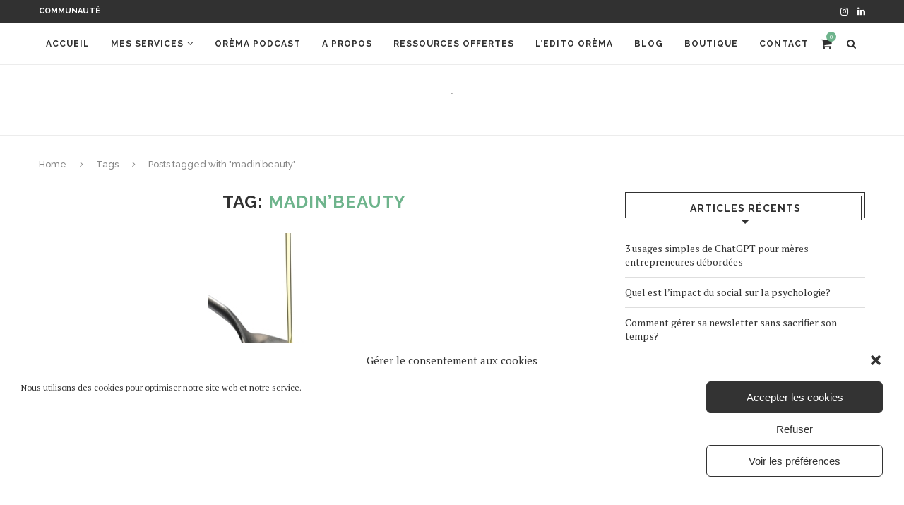

--- FILE ---
content_type: text/html; charset=UTF-8
request_url: https://orema.fr/tag/madinbeauty/
body_size: 19108
content:
<!DOCTYPE html>
<html lang="fr-FR">
<head>
	<meta charset="UTF-8">
	<meta http-equiv="X-UA-Compatible" content="IE=edge">
	<meta name="viewport" content="width=device-width, initial-scale=1">
	<link rel="profile" href="http://gmpg.org/xfn/11" />
			<link rel="shortcut icon" href="https://orema.fr/wp-content/uploads/2022/11/Logo-Orema.png" type="image/x-icon" />
		<link rel="apple-touch-icon" sizes="180x180" href="https://orema.fr/wp-content/uploads/2022/11/Logo-Orema.png">
		<link rel="alternate" type="application/rss+xml" title="Orèma RSS Feed" href="https://orema.fr/feed/" />
	<link rel="alternate" type="application/atom+xml" title="Orèma Atom Feed" href="https://orema.fr/feed/atom/" />
	<link rel="pingback" href="https://orema.fr/xmlrpc.php" />
	<!--[if lt IE 9]>
	<script src="https://orema.fr/wp-content/themes/soledad/js/html5.js"></script>
	<![endif]-->
	<meta name='robots' content='index, follow, max-image-preview:large, max-snippet:-1, max-video-preview:-1' />

	<!-- This site is optimized with the Yoast SEO plugin v21.1 - https://yoast.com/wordpress/plugins/seo/ -->
	<title>Archives des madin&#039;beauty - Orèma</title>
	<link rel="canonical" href="https://orema.fr/tag/madinbeauty/" />
	<meta property="og:locale" content="fr_FR" />
	<meta property="og:type" content="article" />
	<meta property="og:title" content="Archives des madin&#039;beauty - Orèma" />
	<meta property="og:url" content="https://orema.fr/tag/madinbeauty/" />
	<meta property="og:site_name" content="Orèma" />
	<meta name="twitter:card" content="summary_large_image" />
	<script type="application/ld+json" class="yoast-schema-graph">{"@context":"https://schema.org","@graph":[{"@type":"CollectionPage","@id":"https://orema.fr/tag/madinbeauty/","url":"https://orema.fr/tag/madinbeauty/","name":"Archives des madin'beauty - Orèma","isPartOf":{"@id":"https://orema.fr/#website"},"primaryImageOfPage":{"@id":"https://orema.fr/tag/madinbeauty/#primaryimage"},"image":{"@id":"https://orema.fr/tag/madinbeauty/#primaryimage"},"thumbnailUrl":"https://orema.fr/wp-content/uploads/2012/02/huile_de_chanvre_wmif.png","breadcrumb":{"@id":"https://orema.fr/tag/madinbeauty/#breadcrumb"},"inLanguage":"fr-FR"},{"@type":"ImageObject","inLanguage":"fr-FR","@id":"https://orema.fr/tag/madinbeauty/#primaryimage","url":"https://orema.fr/wp-content/uploads/2012/02/huile_de_chanvre_wmif.png","contentUrl":"https://orema.fr/wp-content/uploads/2012/02/huile_de_chanvre_wmif.png","width":300,"height":300},{"@type":"BreadcrumbList","@id":"https://orema.fr/tag/madinbeauty/#breadcrumb","itemListElement":[{"@type":"ListItem","position":1,"name":"Accueil","item":"https://orema.fr/"},{"@type":"ListItem","position":2,"name":"madin'beauty"}]},{"@type":"WebSite","@id":"https://orema.fr/#website","url":"https://orema.fr/","name":"Orèma","description":"Stratégie de contenu, newsletter et podcast maternité et entrepreneuriat","publisher":{"@id":"https://orema.fr/#organization"},"potentialAction":[{"@type":"SearchAction","target":{"@type":"EntryPoint","urlTemplate":"https://orema.fr/?s={search_term_string}"},"query-input":"required name=search_term_string"}],"inLanguage":"fr-FR"},{"@type":"Organization","@id":"https://orema.fr/#organization","name":"Orèma","url":"https://orema.fr/","logo":{"@type":"ImageObject","inLanguage":"fr-FR","@id":"https://orema.fr/#/schema/logo/image/","url":"https://orema.fr/wp-content/uploads/2021/03/Orema-ok-1-scaled.jpg","contentUrl":"https://orema.fr/wp-content/uploads/2021/03/Orema-ok-1-scaled.jpg","width":2560,"height":2560,"caption":"Orèma"},"image":{"@id":"https://orema.fr/#/schema/logo/image/"}}]}</script>
	<!-- / Yoast SEO plugin. -->


<link rel='dns-prefetch' href='//fonts.googleapis.com' />
<link rel='dns-prefetch' href='//www.googletagmanager.com' />
<link rel="alternate" type="application/rss+xml" title="Orèma &raquo; Flux" href="https://orema.fr/feed/" />
<link rel="alternate" type="application/rss+xml" title="Orèma &raquo; Flux des commentaires" href="https://orema.fr/comments/feed/" />
<link rel="alternate" type="application/rss+xml" title="Orèma &raquo; Flux de l’étiquette madin&#039;beauty" href="https://orema.fr/tag/madinbeauty/feed/" />
<script type="text/javascript">
window._wpemojiSettings = {"baseUrl":"https:\/\/s.w.org\/images\/core\/emoji\/14.0.0\/72x72\/","ext":".png","svgUrl":"https:\/\/s.w.org\/images\/core\/emoji\/14.0.0\/svg\/","svgExt":".svg","source":{"concatemoji":"https:\/\/orema.fr\/wp-includes\/js\/wp-emoji-release.min.js?ver=6.1.9"}};
/*! This file is auto-generated */
!function(e,a,t){var n,r,o,i=a.createElement("canvas"),p=i.getContext&&i.getContext("2d");function s(e,t){var a=String.fromCharCode,e=(p.clearRect(0,0,i.width,i.height),p.fillText(a.apply(this,e),0,0),i.toDataURL());return p.clearRect(0,0,i.width,i.height),p.fillText(a.apply(this,t),0,0),e===i.toDataURL()}function c(e){var t=a.createElement("script");t.src=e,t.defer=t.type="text/javascript",a.getElementsByTagName("head")[0].appendChild(t)}for(o=Array("flag","emoji"),t.supports={everything:!0,everythingExceptFlag:!0},r=0;r<o.length;r++)t.supports[o[r]]=function(e){if(p&&p.fillText)switch(p.textBaseline="top",p.font="600 32px Arial",e){case"flag":return s([127987,65039,8205,9895,65039],[127987,65039,8203,9895,65039])?!1:!s([55356,56826,55356,56819],[55356,56826,8203,55356,56819])&&!s([55356,57332,56128,56423,56128,56418,56128,56421,56128,56430,56128,56423,56128,56447],[55356,57332,8203,56128,56423,8203,56128,56418,8203,56128,56421,8203,56128,56430,8203,56128,56423,8203,56128,56447]);case"emoji":return!s([129777,127995,8205,129778,127999],[129777,127995,8203,129778,127999])}return!1}(o[r]),t.supports.everything=t.supports.everything&&t.supports[o[r]],"flag"!==o[r]&&(t.supports.everythingExceptFlag=t.supports.everythingExceptFlag&&t.supports[o[r]]);t.supports.everythingExceptFlag=t.supports.everythingExceptFlag&&!t.supports.flag,t.DOMReady=!1,t.readyCallback=function(){t.DOMReady=!0},t.supports.everything||(n=function(){t.readyCallback()},a.addEventListener?(a.addEventListener("DOMContentLoaded",n,!1),e.addEventListener("load",n,!1)):(e.attachEvent("onload",n),a.attachEvent("onreadystatechange",function(){"complete"===a.readyState&&t.readyCallback()})),(e=t.source||{}).concatemoji?c(e.concatemoji):e.wpemoji&&e.twemoji&&(c(e.twemoji),c(e.wpemoji)))}(window,document,window._wpemojiSettings);
</script>
<style type="text/css">
img.wp-smiley,
img.emoji {
	display: inline !important;
	border: none !important;
	box-shadow: none !important;
	height: 1em !important;
	width: 1em !important;
	margin: 0 0.07em !important;
	vertical-align: -0.1em !important;
	background: none !important;
	padding: 0 !important;
}
</style>
	<link rel='stylesheet' id='wc-stripe-blocks-checkout-style-css' href='https://orema.fr/wp-content/plugins/woocommerce-gateway-stripe/build/upe_blocks.css?ver=efee7a55fbd24964a7290b6fc93c128c' type='text/css' media='all' />
<link rel='stylesheet' id='wp-block-library-css' href='https://orema.fr/wp-includes/css/dist/block-library/style.min.css?ver=6.1.9' type='text/css' media='all' />
<style id='wp-block-library-theme-inline-css' type='text/css'>
.wp-block-audio figcaption{color:#555;font-size:13px;text-align:center}.is-dark-theme .wp-block-audio figcaption{color:hsla(0,0%,100%,.65)}.wp-block-audio{margin:0 0 1em}.wp-block-code{border:1px solid #ccc;border-radius:4px;font-family:Menlo,Consolas,monaco,monospace;padding:.8em 1em}.wp-block-embed figcaption{color:#555;font-size:13px;text-align:center}.is-dark-theme .wp-block-embed figcaption{color:hsla(0,0%,100%,.65)}.wp-block-embed{margin:0 0 1em}.blocks-gallery-caption{color:#555;font-size:13px;text-align:center}.is-dark-theme .blocks-gallery-caption{color:hsla(0,0%,100%,.65)}.wp-block-image figcaption{color:#555;font-size:13px;text-align:center}.is-dark-theme .wp-block-image figcaption{color:hsla(0,0%,100%,.65)}.wp-block-image{margin:0 0 1em}.wp-block-pullquote{border-top:4px solid;border-bottom:4px solid;margin-bottom:1.75em;color:currentColor}.wp-block-pullquote__citation,.wp-block-pullquote cite,.wp-block-pullquote footer{color:currentColor;text-transform:uppercase;font-size:.8125em;font-style:normal}.wp-block-quote{border-left:.25em solid;margin:0 0 1.75em;padding-left:1em}.wp-block-quote cite,.wp-block-quote footer{color:currentColor;font-size:.8125em;position:relative;font-style:normal}.wp-block-quote.has-text-align-right{border-left:none;border-right:.25em solid;padding-left:0;padding-right:1em}.wp-block-quote.has-text-align-center{border:none;padding-left:0}.wp-block-quote.is-large,.wp-block-quote.is-style-large,.wp-block-quote.is-style-plain{border:none}.wp-block-search .wp-block-search__label{font-weight:700}.wp-block-search__button{border:1px solid #ccc;padding:.375em .625em}:where(.wp-block-group.has-background){padding:1.25em 2.375em}.wp-block-separator.has-css-opacity{opacity:.4}.wp-block-separator{border:none;border-bottom:2px solid;margin-left:auto;margin-right:auto}.wp-block-separator.has-alpha-channel-opacity{opacity:1}.wp-block-separator:not(.is-style-wide):not(.is-style-dots){width:100px}.wp-block-separator.has-background:not(.is-style-dots){border-bottom:none;height:1px}.wp-block-separator.has-background:not(.is-style-wide):not(.is-style-dots){height:2px}.wp-block-table{margin:"0 0 1em 0"}.wp-block-table thead{border-bottom:3px solid}.wp-block-table tfoot{border-top:3px solid}.wp-block-table td,.wp-block-table th{word-break:normal}.wp-block-table figcaption{color:#555;font-size:13px;text-align:center}.is-dark-theme .wp-block-table figcaption{color:hsla(0,0%,100%,.65)}.wp-block-video figcaption{color:#555;font-size:13px;text-align:center}.is-dark-theme .wp-block-video figcaption{color:hsla(0,0%,100%,.65)}.wp-block-video{margin:0 0 1em}.wp-block-template-part.has-background{padding:1.25em 2.375em;margin-top:0;margin-bottom:0}
</style>
<link rel='stylesheet' id='wc-blocks-vendors-style-css' href='https://orema.fr/wp-content/plugins/woocommerce/packages/woocommerce-blocks/build/wc-blocks-vendors-style.css?ver=10.4.6' type='text/css' media='all' />
<link rel='stylesheet' id='wc-blocks-style-css' href='https://orema.fr/wp-content/plugins/woocommerce/packages/woocommerce-blocks/build/wc-blocks-style.css?ver=10.4.6' type='text/css' media='all' />
<link rel='stylesheet' id='classic-theme-styles-css' href='https://orema.fr/wp-includes/css/classic-themes.min.css?ver=1' type='text/css' media='all' />
<style id='global-styles-inline-css' type='text/css'>
body{--wp--preset--color--black: #000000;--wp--preset--color--cyan-bluish-gray: #abb8c3;--wp--preset--color--white: #ffffff;--wp--preset--color--pale-pink: #f78da7;--wp--preset--color--vivid-red: #cf2e2e;--wp--preset--color--luminous-vivid-orange: #ff6900;--wp--preset--color--luminous-vivid-amber: #fcb900;--wp--preset--color--light-green-cyan: #7bdcb5;--wp--preset--color--vivid-green-cyan: #00d084;--wp--preset--color--pale-cyan-blue: #8ed1fc;--wp--preset--color--vivid-cyan-blue: #0693e3;--wp--preset--color--vivid-purple: #9b51e0;--wp--preset--gradient--vivid-cyan-blue-to-vivid-purple: linear-gradient(135deg,rgba(6,147,227,1) 0%,rgb(155,81,224) 100%);--wp--preset--gradient--light-green-cyan-to-vivid-green-cyan: linear-gradient(135deg,rgb(122,220,180) 0%,rgb(0,208,130) 100%);--wp--preset--gradient--luminous-vivid-amber-to-luminous-vivid-orange: linear-gradient(135deg,rgba(252,185,0,1) 0%,rgba(255,105,0,1) 100%);--wp--preset--gradient--luminous-vivid-orange-to-vivid-red: linear-gradient(135deg,rgba(255,105,0,1) 0%,rgb(207,46,46) 100%);--wp--preset--gradient--very-light-gray-to-cyan-bluish-gray: linear-gradient(135deg,rgb(238,238,238) 0%,rgb(169,184,195) 100%);--wp--preset--gradient--cool-to-warm-spectrum: linear-gradient(135deg,rgb(74,234,220) 0%,rgb(151,120,209) 20%,rgb(207,42,186) 40%,rgb(238,44,130) 60%,rgb(251,105,98) 80%,rgb(254,248,76) 100%);--wp--preset--gradient--blush-light-purple: linear-gradient(135deg,rgb(255,206,236) 0%,rgb(152,150,240) 100%);--wp--preset--gradient--blush-bordeaux: linear-gradient(135deg,rgb(254,205,165) 0%,rgb(254,45,45) 50%,rgb(107,0,62) 100%);--wp--preset--gradient--luminous-dusk: linear-gradient(135deg,rgb(255,203,112) 0%,rgb(199,81,192) 50%,rgb(65,88,208) 100%);--wp--preset--gradient--pale-ocean: linear-gradient(135deg,rgb(255,245,203) 0%,rgb(182,227,212) 50%,rgb(51,167,181) 100%);--wp--preset--gradient--electric-grass: linear-gradient(135deg,rgb(202,248,128) 0%,rgb(113,206,126) 100%);--wp--preset--gradient--midnight: linear-gradient(135deg,rgb(2,3,129) 0%,rgb(40,116,252) 100%);--wp--preset--duotone--dark-grayscale: url('#wp-duotone-dark-grayscale');--wp--preset--duotone--grayscale: url('#wp-duotone-grayscale');--wp--preset--duotone--purple-yellow: url('#wp-duotone-purple-yellow');--wp--preset--duotone--blue-red: url('#wp-duotone-blue-red');--wp--preset--duotone--midnight: url('#wp-duotone-midnight');--wp--preset--duotone--magenta-yellow: url('#wp-duotone-magenta-yellow');--wp--preset--duotone--purple-green: url('#wp-duotone-purple-green');--wp--preset--duotone--blue-orange: url('#wp-duotone-blue-orange');--wp--preset--font-size--small: 12px;--wp--preset--font-size--medium: 20px;--wp--preset--font-size--large: 32px;--wp--preset--font-size--x-large: 42px;--wp--preset--font-size--normal: 14px;--wp--preset--font-size--huge: 42px;--wp--preset--spacing--20: 0.44rem;--wp--preset--spacing--30: 0.67rem;--wp--preset--spacing--40: 1rem;--wp--preset--spacing--50: 1.5rem;--wp--preset--spacing--60: 2.25rem;--wp--preset--spacing--70: 3.38rem;--wp--preset--spacing--80: 5.06rem;}:where(.is-layout-flex){gap: 0.5em;}body .is-layout-flow > .alignleft{float: left;margin-inline-start: 0;margin-inline-end: 2em;}body .is-layout-flow > .alignright{float: right;margin-inline-start: 2em;margin-inline-end: 0;}body .is-layout-flow > .aligncenter{margin-left: auto !important;margin-right: auto !important;}body .is-layout-constrained > .alignleft{float: left;margin-inline-start: 0;margin-inline-end: 2em;}body .is-layout-constrained > .alignright{float: right;margin-inline-start: 2em;margin-inline-end: 0;}body .is-layout-constrained > .aligncenter{margin-left: auto !important;margin-right: auto !important;}body .is-layout-constrained > :where(:not(.alignleft):not(.alignright):not(.alignfull)){max-width: var(--wp--style--global--content-size);margin-left: auto !important;margin-right: auto !important;}body .is-layout-constrained > .alignwide{max-width: var(--wp--style--global--wide-size);}body .is-layout-flex{display: flex;}body .is-layout-flex{flex-wrap: wrap;align-items: center;}body .is-layout-flex > *{margin: 0;}:where(.wp-block-columns.is-layout-flex){gap: 2em;}.has-black-color{color: var(--wp--preset--color--black) !important;}.has-cyan-bluish-gray-color{color: var(--wp--preset--color--cyan-bluish-gray) !important;}.has-white-color{color: var(--wp--preset--color--white) !important;}.has-pale-pink-color{color: var(--wp--preset--color--pale-pink) !important;}.has-vivid-red-color{color: var(--wp--preset--color--vivid-red) !important;}.has-luminous-vivid-orange-color{color: var(--wp--preset--color--luminous-vivid-orange) !important;}.has-luminous-vivid-amber-color{color: var(--wp--preset--color--luminous-vivid-amber) !important;}.has-light-green-cyan-color{color: var(--wp--preset--color--light-green-cyan) !important;}.has-vivid-green-cyan-color{color: var(--wp--preset--color--vivid-green-cyan) !important;}.has-pale-cyan-blue-color{color: var(--wp--preset--color--pale-cyan-blue) !important;}.has-vivid-cyan-blue-color{color: var(--wp--preset--color--vivid-cyan-blue) !important;}.has-vivid-purple-color{color: var(--wp--preset--color--vivid-purple) !important;}.has-black-background-color{background-color: var(--wp--preset--color--black) !important;}.has-cyan-bluish-gray-background-color{background-color: var(--wp--preset--color--cyan-bluish-gray) !important;}.has-white-background-color{background-color: var(--wp--preset--color--white) !important;}.has-pale-pink-background-color{background-color: var(--wp--preset--color--pale-pink) !important;}.has-vivid-red-background-color{background-color: var(--wp--preset--color--vivid-red) !important;}.has-luminous-vivid-orange-background-color{background-color: var(--wp--preset--color--luminous-vivid-orange) !important;}.has-luminous-vivid-amber-background-color{background-color: var(--wp--preset--color--luminous-vivid-amber) !important;}.has-light-green-cyan-background-color{background-color: var(--wp--preset--color--light-green-cyan) !important;}.has-vivid-green-cyan-background-color{background-color: var(--wp--preset--color--vivid-green-cyan) !important;}.has-pale-cyan-blue-background-color{background-color: var(--wp--preset--color--pale-cyan-blue) !important;}.has-vivid-cyan-blue-background-color{background-color: var(--wp--preset--color--vivid-cyan-blue) !important;}.has-vivid-purple-background-color{background-color: var(--wp--preset--color--vivid-purple) !important;}.has-black-border-color{border-color: var(--wp--preset--color--black) !important;}.has-cyan-bluish-gray-border-color{border-color: var(--wp--preset--color--cyan-bluish-gray) !important;}.has-white-border-color{border-color: var(--wp--preset--color--white) !important;}.has-pale-pink-border-color{border-color: var(--wp--preset--color--pale-pink) !important;}.has-vivid-red-border-color{border-color: var(--wp--preset--color--vivid-red) !important;}.has-luminous-vivid-orange-border-color{border-color: var(--wp--preset--color--luminous-vivid-orange) !important;}.has-luminous-vivid-amber-border-color{border-color: var(--wp--preset--color--luminous-vivid-amber) !important;}.has-light-green-cyan-border-color{border-color: var(--wp--preset--color--light-green-cyan) !important;}.has-vivid-green-cyan-border-color{border-color: var(--wp--preset--color--vivid-green-cyan) !important;}.has-pale-cyan-blue-border-color{border-color: var(--wp--preset--color--pale-cyan-blue) !important;}.has-vivid-cyan-blue-border-color{border-color: var(--wp--preset--color--vivid-cyan-blue) !important;}.has-vivid-purple-border-color{border-color: var(--wp--preset--color--vivid-purple) !important;}.has-vivid-cyan-blue-to-vivid-purple-gradient-background{background: var(--wp--preset--gradient--vivid-cyan-blue-to-vivid-purple) !important;}.has-light-green-cyan-to-vivid-green-cyan-gradient-background{background: var(--wp--preset--gradient--light-green-cyan-to-vivid-green-cyan) !important;}.has-luminous-vivid-amber-to-luminous-vivid-orange-gradient-background{background: var(--wp--preset--gradient--luminous-vivid-amber-to-luminous-vivid-orange) !important;}.has-luminous-vivid-orange-to-vivid-red-gradient-background{background: var(--wp--preset--gradient--luminous-vivid-orange-to-vivid-red) !important;}.has-very-light-gray-to-cyan-bluish-gray-gradient-background{background: var(--wp--preset--gradient--very-light-gray-to-cyan-bluish-gray) !important;}.has-cool-to-warm-spectrum-gradient-background{background: var(--wp--preset--gradient--cool-to-warm-spectrum) !important;}.has-blush-light-purple-gradient-background{background: var(--wp--preset--gradient--blush-light-purple) !important;}.has-blush-bordeaux-gradient-background{background: var(--wp--preset--gradient--blush-bordeaux) !important;}.has-luminous-dusk-gradient-background{background: var(--wp--preset--gradient--luminous-dusk) !important;}.has-pale-ocean-gradient-background{background: var(--wp--preset--gradient--pale-ocean) !important;}.has-electric-grass-gradient-background{background: var(--wp--preset--gradient--electric-grass) !important;}.has-midnight-gradient-background{background: var(--wp--preset--gradient--midnight) !important;}.has-small-font-size{font-size: var(--wp--preset--font-size--small) !important;}.has-medium-font-size{font-size: var(--wp--preset--font-size--medium) !important;}.has-large-font-size{font-size: var(--wp--preset--font-size--large) !important;}.has-x-large-font-size{font-size: var(--wp--preset--font-size--x-large) !important;}
.wp-block-navigation a:where(:not(.wp-element-button)){color: inherit;}
:where(.wp-block-columns.is-layout-flex){gap: 2em;}
.wp-block-pullquote{font-size: 1.5em;line-height: 1.6;}
</style>
<link rel='stylesheet' id='jpibfi-style-css' href='https://orema.fr/wp-content/plugins/jquery-pin-it-button-for-images/css/client.css?ver=3.0.6' type='text/css' media='all' />
<link rel='stylesheet' id='mailerlite_forms.css-css' href='https://orema.fr/wp-content/plugins/official-mailerlite-sign-up-forms/assets/css/mailerlite_forms.css?ver=1.7.14' type='text/css' media='all' />
<link rel='stylesheet' id='penci-oswald-css' href='//fonts.googleapis.com/css?family=Oswald%3A400&#038;ver=6.1.9' type='text/css' media='all' />
<link rel='stylesheet' id='woocommerce-layout-css' href='https://orema.fr/wp-content/plugins/woocommerce/assets/css/woocommerce-layout.css?ver=7.9.0' type='text/css' media='all' />
<link rel='stylesheet' id='woocommerce-smallscreen-css' href='https://orema.fr/wp-content/plugins/woocommerce/assets/css/woocommerce-smallscreen.css?ver=7.9.0' type='text/css' media='only screen and (max-width: 768px)' />
<link rel='stylesheet' id='woocommerce-general-css' href='https://orema.fr/wp-content/plugins/woocommerce/assets/css/woocommerce.css?ver=7.9.0' type='text/css' media='all' />
<style id='woocommerce-inline-inline-css' type='text/css'>
.woocommerce form .form-row .required { visibility: visible; }
</style>
<link rel='stylesheet' id='cmplz-general-css' href='https://orema.fr/wp-content/plugins/complianz-gdpr/assets/css/cookieblocker.min.css?ver=1762185225' type='text/css' media='all' />
<link rel='stylesheet' id='related-styles-css' href='https://orema.fr/wp-content/plugins/woo-mailerlite/includes/../public/css/style.css?ver=6.1.9' type='text/css' media='all' />
<link rel='stylesheet' id='penci-soledad-parent-style-css' href='https://orema.fr/wp-content/themes/soledad/style.css?ver=6.1.9' type='text/css' media='all' />
<link rel='stylesheet' id='penci-fonts-css' href='//fonts.googleapis.com/css?family=Raleway%3A300%2C300italic%2C400%2C400italic%2C500%2C500italic%2C700%2C700italic%2C800%2C800italic%7CPT+Serif%3A300%2C300italic%2C400%2C400italic%2C500%2C500italic%2C700%2C700italic%2C800%2C800italic%7CPlayfair+Display+SC%3A300%2C300italic%2C400%2C400italic%2C500%2C500italic%2C700%2C700italic%2C800%2C800italic%7CMontserrat%3A300%2C300italic%2C400%2C400italic%2C500%2C500italic%2C700%2C700italic%2C800%2C800italic%26subset%3Dlatin%2Ccyrillic%2Ccyrillic-ext%2Cgreek%2Cgreek-ext%2Clatin-ext&#038;display=swap&#038;ver=1.0' type='text/css' media='all' />
<link rel='stylesheet' id='penci_style-css' href='https://orema.fr/wp-content/themes/soledad-child/style.css?ver=7.4.0' type='text/css' media='all' />
<link rel='stylesheet' id='penci-font-awesomeold-css' href='https://orema.fr/wp-content/themes/soledad/css/font-awesome.4.7.0.min.css?ver=4.7.0' type='text/css' media='all' />
<link rel='stylesheet' id='penci-font-iconmoon-css' href='https://orema.fr/wp-content/themes/soledad/css/iconmoon.css?ver=1.0' type='text/css' media='all' />
<link rel='stylesheet' id='penci-font-iweather-css' href='https://orema.fr/wp-content/themes/soledad/css/weather-icon.css?ver=2.0' type='text/css' media='all' />
<script type='text/javascript' src='https://orema.fr/wp-includes/js/jquery/jquery.min.js?ver=3.6.1' id='jquery-core-js'></script>
<script type='text/javascript' src='https://orema.fr/wp-includes/js/jquery/jquery-migrate.min.js?ver=3.3.2' id='jquery-migrate-js'></script>
<script type='text/javascript' id='woo-ml-public-script-js-extra'>
/* <![CDATA[ */
var woo_ml_public_post = {"ajax_url":"https:\/\/orema.fr\/wp-admin\/admin-ajax.php","language":"fr_FR","checkbox_settings":{"enabled":"yes","label":"Yes, I want to receive your newsletter.","preselect":"no","hidden":"no"}};
/* ]]> */
</script>
<script type='text/javascript' src='https://orema.fr/wp-content/plugins/woo-mailerlite/public/js/public.js?ver=2.1.25' id='woo-ml-public-script-js'></script>
<link rel="https://api.w.org/" href="https://orema.fr/wp-json/" /><link rel="alternate" type="application/json" href="https://orema.fr/wp-json/wp/v2/tags/267" /><link rel="EditURI" type="application/rsd+xml" title="RSD" href="https://orema.fr/xmlrpc.php?rsd" />
<link rel="wlwmanifest" type="application/wlwmanifest+xml" href="https://orema.fr/wp-includes/wlwmanifest.xml" />
<meta name="generator" content="WordPress 6.1.9" />
<meta name="generator" content="WooCommerce 7.9.0" />

		<!-- GA Google Analytics @ https://m0n.co/ga -->
		<script type="text/plain" data-service="google-analytics" data-category="statistics" async data-cmplz-src="https://www.googletagmanager.com/gtag/js?id=UA-186069901-1"></script>
		<script>
			window.dataLayer = window.dataLayer || [];
			function gtag(){dataLayer.push(arguments);}
			gtag('js', new Date());
			gtag('config', 'UA-186069901-1');
		</script>

	<meta name="generator" content="Site Kit by Google 1.165.0" /><style type="text/css">
	a.pinit-button.custom span {
		}

	.pinit-hover {
		opacity: 0.8 !important;
		filter: alpha(opacity=80) !important;
	}
	a.pinit-button {
	border-bottom: 0 !important;
	box-shadow: none !important;
	margin-bottom: 0 !important;
}
a.pinit-button::after {
    display: none;
}</style>
		        <!-- MailerLite Universal -->
        <script>
            (function(w,d,e,u,f,l,n){w[f]=w[f]||function(){(w[f].q=w[f].q||[])
                .push(arguments);},l=d.createElement(e),l.async=1,l.src=u,
                n=d.getElementsByTagName(e)[0],n.parentNode.insertBefore(l,n);})
            (window,document,'script','https://assets.mailerlite.com/js/universal.js','ml');
            ml('account', '808988');
            ml('enablePopups', false);
        </script>
        <!-- End MailerLite Universal -->
        	<style type="text/css">
																													</style>
	<style type="text/css">
																											</style>
			<style>.cmplz-hidden {
					display: none !important;
				}</style><script>var portfolioDataJs = portfolioDataJs || [];</script>        <!-- MailerLite Universal -->
        <script>
            (function (w, d, e, u, f, l, n) {
                w[f] = w[f] || function () {
                    (w[f].q = w[f].q || [])
                        .push(arguments);
                }, l = d.createElement(e), l.async = 1, l.src = u,
                    n = d.getElementsByTagName(e)[0], n.parentNode.insertBefore(l, n);
            })
            (window, document, 'script', 'https://assets.mailerlite.com/js/universal.js', 'ml');
            ml('account', '808988');
            ml('enablePopups', false);
        </script>
        <!-- End MailerLite Universal -->
        <style type="text/css">				.penci-hide-tagupdated{ display: none !important; }
									.featured-area .penci-image-holder, .featured-area .penci-slider4-overlay, .featured-area .penci-slide-overlay .overlay-link, .featured-style-29 .featured-slider-overlay, .penci-slider38-overlay{ border-radius: ; -webkit-border-radius: ; }
		.penci-featured-content-right:before{ border-top-right-radius: ; border-bottom-right-radius: ; }
		.penci-flat-overlay .penci-slide-overlay .penci-mag-featured-content:before{ border-bottom-left-radius: ; border-bottom-right-radius: ; }
				.container-single .post-image{ border-radius: ; -webkit-border-radius: ; }
				.penci-mega-thumbnail .penci-image-holder{ border-radius: ; -webkit-border-radius: ; }
								
			#logo a { max-width:2px; }
		@media only screen and (max-width: 960px) and (min-width: 768px){ #logo img{ max-width: 100%; } }
										
																																																																												.penci-header-signup-form { padding-top: px; }
	.penci-header-signup-form { padding-bottom: px; }
																						.penci-slide-overlay .overlay-link, .penci-slider38-overlay { opacity: ; }
	.penci-item-mag:hover .penci-slide-overlay .overlay-link, .featured-style-38 .item:hover .penci-slider38-overlay { opacity: ; }
	.penci-featured-content .featured-slider-overlay { opacity: ; }
										.featured-style-29 .featured-slider-overlay { opacity: ; }
																													.penci-grid li.typography-style .overlay-typography { opacity: ; }
	.penci-grid li.typography-style:hover .overlay-typography { opacity: ; }
																	
		
																																																												
	
																							
																																												
		
									.home-featured-cat-content .mag-photo .mag-overlay-photo { opacity: ; }
	.home-featured-cat-content .mag-photo:hover .mag-overlay-photo { opacity: ; }
													.inner-item-portfolio:hover .penci-portfolio-thumbnail a:after { opacity: ; }
							@media only screen and (max-width: 960px){ .penci-menuhbg-wapper { display: none !important; } }
								
	
																																						
		
	</style><script>
var penciBlocksArray=[];
var portfolioDataJs = portfolioDataJs || [];var PENCILOCALCACHE = {};
		(function () {
				"use strict";
		
				PENCILOCALCACHE = {
					data: {},
					remove: function ( ajaxFilterItem ) {
						delete PENCILOCALCACHE.data[ajaxFilterItem];
					},
					exist: function ( ajaxFilterItem ) {
						return PENCILOCALCACHE.data.hasOwnProperty( ajaxFilterItem ) && PENCILOCALCACHE.data[ajaxFilterItem] !== null;
					},
					get: function ( ajaxFilterItem ) {
						return PENCILOCALCACHE.data[ajaxFilterItem];
					},
					set: function ( ajaxFilterItem, cachedData ) {
						PENCILOCALCACHE.remove( ajaxFilterItem );
						PENCILOCALCACHE.data[ajaxFilterItem] = cachedData;
					}
				};
			}
		)();function penciBlock() {
		    this.atts_json = '';
		    this.content = '';
		}</script>
<script type="application/ld+json">{
    "@context": "https:\/\/schema.org\/",
    "@type": "organization",
    "@id": "#organization",
    "logo": {
        "@type": "ImageObject",
        "url": "https:\/\/orema.fr\/wp-content\/themes\/soledad\/images\/logo.png"
    },
    "url": "https:\/\/orema.fr\/",
    "name": "Or\u00e8ma",
    "description": "Strat\u00e9gie de contenu, newsletter et podcast maternit\u00e9 et entrepreneuriat"
}</script><script type="application/ld+json">{
    "@context": "https:\/\/schema.org\/",
    "@type": "WebSite",
    "name": "Or\u00e8ma",
    "alternateName": "Strat\u00e9gie de contenu, newsletter et podcast maternit\u00e9 et entrepreneuriat",
    "url": "https:\/\/orema.fr\/"
}</script><script type="application/ld+json">{
    "@context": "https:\/\/schema.org\/",
    "@type": "BreadcrumbList",
    "itemListElement": [
        {
            "@type": "ListItem",
            "position": 1,
            "item": {
                "@id": "https:\/\/orema.fr",
                "name": "Home"
            }
        },
        {
            "@type": "ListItem",
            "position": 2,
            "item": {
                "@id": "https:\/\/orema.fr\/tag\/madinbeauty\/",
                "name": "madin'beauty"
            }
        }
    ]
}</script>	<noscript><style>.woocommerce-product-gallery{ opacity: 1 !important; }</style></noscript>
	
<!-- Extrait Google Tag Manager ajouté par Site Kit -->
<script type="text/javascript">
			( function( w, d, s, l, i ) {
				w[l] = w[l] || [];
				w[l].push( {'gtm.start': new Date().getTime(), event: 'gtm.js'} );
				var f = d.getElementsByTagName( s )[0],
					j = d.createElement( s ), dl = l != 'dataLayer' ? '&l=' + l : '';
				j.async = true;
				j.src = 'https://www.googletagmanager.com/gtm.js?id=' + i + dl;
				f.parentNode.insertBefore( j, f );
			} )( window, document, 'script', 'dataLayer', 'GTM-W3P5HB2' );
			
</script>

<!-- End Google Tag Manager snippet added by Site Kit -->
</head>

<body data-cmplz=1 class="archive tag tag-madinbeauty tag-267 wp-custom-logo theme-soledad woocommerce-no-js elementor-default elementor-kit-1364">
		<!-- Extrait Google Tag Manager (noscript) ajouté par Site Kit -->
		<noscript>
			<iframe src="https://www.googletagmanager.com/ns.html?id=GTM-W3P5HB2" height="0" width="0" style="display:none;visibility:hidden"></iframe>
		</noscript>
		<!-- End Google Tag Manager (noscript) snippet added by Site Kit -->
		<svg xmlns="http://www.w3.org/2000/svg" viewBox="0 0 0 0" width="0" height="0" focusable="false" role="none" style="visibility: hidden; position: absolute; left: -9999px; overflow: hidden;" ><defs><filter id="wp-duotone-dark-grayscale"><feColorMatrix color-interpolation-filters="sRGB" type="matrix" values=" .299 .587 .114 0 0 .299 .587 .114 0 0 .299 .587 .114 0 0 .299 .587 .114 0 0 " /><feComponentTransfer color-interpolation-filters="sRGB" ><feFuncR type="table" tableValues="0 0.49803921568627" /><feFuncG type="table" tableValues="0 0.49803921568627" /><feFuncB type="table" tableValues="0 0.49803921568627" /><feFuncA type="table" tableValues="1 1" /></feComponentTransfer><feComposite in2="SourceGraphic" operator="in" /></filter></defs></svg><svg xmlns="http://www.w3.org/2000/svg" viewBox="0 0 0 0" width="0" height="0" focusable="false" role="none" style="visibility: hidden; position: absolute; left: -9999px; overflow: hidden;" ><defs><filter id="wp-duotone-grayscale"><feColorMatrix color-interpolation-filters="sRGB" type="matrix" values=" .299 .587 .114 0 0 .299 .587 .114 0 0 .299 .587 .114 0 0 .299 .587 .114 0 0 " /><feComponentTransfer color-interpolation-filters="sRGB" ><feFuncR type="table" tableValues="0 1" /><feFuncG type="table" tableValues="0 1" /><feFuncB type="table" tableValues="0 1" /><feFuncA type="table" tableValues="1 1" /></feComponentTransfer><feComposite in2="SourceGraphic" operator="in" /></filter></defs></svg><svg xmlns="http://www.w3.org/2000/svg" viewBox="0 0 0 0" width="0" height="0" focusable="false" role="none" style="visibility: hidden; position: absolute; left: -9999px; overflow: hidden;" ><defs><filter id="wp-duotone-purple-yellow"><feColorMatrix color-interpolation-filters="sRGB" type="matrix" values=" .299 .587 .114 0 0 .299 .587 .114 0 0 .299 .587 .114 0 0 .299 .587 .114 0 0 " /><feComponentTransfer color-interpolation-filters="sRGB" ><feFuncR type="table" tableValues="0.54901960784314 0.98823529411765" /><feFuncG type="table" tableValues="0 1" /><feFuncB type="table" tableValues="0.71764705882353 0.25490196078431" /><feFuncA type="table" tableValues="1 1" /></feComponentTransfer><feComposite in2="SourceGraphic" operator="in" /></filter></defs></svg><svg xmlns="http://www.w3.org/2000/svg" viewBox="0 0 0 0" width="0" height="0" focusable="false" role="none" style="visibility: hidden; position: absolute; left: -9999px; overflow: hidden;" ><defs><filter id="wp-duotone-blue-red"><feColorMatrix color-interpolation-filters="sRGB" type="matrix" values=" .299 .587 .114 0 0 .299 .587 .114 0 0 .299 .587 .114 0 0 .299 .587 .114 0 0 " /><feComponentTransfer color-interpolation-filters="sRGB" ><feFuncR type="table" tableValues="0 1" /><feFuncG type="table" tableValues="0 0.27843137254902" /><feFuncB type="table" tableValues="0.5921568627451 0.27843137254902" /><feFuncA type="table" tableValues="1 1" /></feComponentTransfer><feComposite in2="SourceGraphic" operator="in" /></filter></defs></svg><svg xmlns="http://www.w3.org/2000/svg" viewBox="0 0 0 0" width="0" height="0" focusable="false" role="none" style="visibility: hidden; position: absolute; left: -9999px; overflow: hidden;" ><defs><filter id="wp-duotone-midnight"><feColorMatrix color-interpolation-filters="sRGB" type="matrix" values=" .299 .587 .114 0 0 .299 .587 .114 0 0 .299 .587 .114 0 0 .299 .587 .114 0 0 " /><feComponentTransfer color-interpolation-filters="sRGB" ><feFuncR type="table" tableValues="0 0" /><feFuncG type="table" tableValues="0 0.64705882352941" /><feFuncB type="table" tableValues="0 1" /><feFuncA type="table" tableValues="1 1" /></feComponentTransfer><feComposite in2="SourceGraphic" operator="in" /></filter></defs></svg><svg xmlns="http://www.w3.org/2000/svg" viewBox="0 0 0 0" width="0" height="0" focusable="false" role="none" style="visibility: hidden; position: absolute; left: -9999px; overflow: hidden;" ><defs><filter id="wp-duotone-magenta-yellow"><feColorMatrix color-interpolation-filters="sRGB" type="matrix" values=" .299 .587 .114 0 0 .299 .587 .114 0 0 .299 .587 .114 0 0 .299 .587 .114 0 0 " /><feComponentTransfer color-interpolation-filters="sRGB" ><feFuncR type="table" tableValues="0.78039215686275 1" /><feFuncG type="table" tableValues="0 0.94901960784314" /><feFuncB type="table" tableValues="0.35294117647059 0.47058823529412" /><feFuncA type="table" tableValues="1 1" /></feComponentTransfer><feComposite in2="SourceGraphic" operator="in" /></filter></defs></svg><svg xmlns="http://www.w3.org/2000/svg" viewBox="0 0 0 0" width="0" height="0" focusable="false" role="none" style="visibility: hidden; position: absolute; left: -9999px; overflow: hidden;" ><defs><filter id="wp-duotone-purple-green"><feColorMatrix color-interpolation-filters="sRGB" type="matrix" values=" .299 .587 .114 0 0 .299 .587 .114 0 0 .299 .587 .114 0 0 .299 .587 .114 0 0 " /><feComponentTransfer color-interpolation-filters="sRGB" ><feFuncR type="table" tableValues="0.65098039215686 0.40392156862745" /><feFuncG type="table" tableValues="0 1" /><feFuncB type="table" tableValues="0.44705882352941 0.4" /><feFuncA type="table" tableValues="1 1" /></feComponentTransfer><feComposite in2="SourceGraphic" operator="in" /></filter></defs></svg><svg xmlns="http://www.w3.org/2000/svg" viewBox="0 0 0 0" width="0" height="0" focusable="false" role="none" style="visibility: hidden; position: absolute; left: -9999px; overflow: hidden;" ><defs><filter id="wp-duotone-blue-orange"><feColorMatrix color-interpolation-filters="sRGB" type="matrix" values=" .299 .587 .114 0 0 .299 .587 .114 0 0 .299 .587 .114 0 0 .299 .587 .114 0 0 " /><feComponentTransfer color-interpolation-filters="sRGB" ><feFuncR type="table" tableValues="0.098039215686275 1" /><feFuncG type="table" tableValues="0 0.66274509803922" /><feFuncB type="table" tableValues="0.84705882352941 0.41960784313725" /><feFuncA type="table" tableValues="1 1" /></feComponentTransfer><feComposite in2="SourceGraphic" operator="in" /></filter></defs></svg>	<a id="close-sidebar-nav" class="header-4"><i class="penci-faicon fa fa-close" ></i></a>
	<nav id="sidebar-nav" class="header-4" role="navigation" itemscope itemtype="https://schema.org/SiteNavigationElement">

		
					<div class="header-social sidebar-nav-social">
				<div class="inner-header-social">
					<a href="http://instagram.com/orema_fr" rel="nofollow" target="_blank"><i class="penci-faicon fa fa-instagram" ></i></a>
					<a href="https://www.linkedin.com/in/loriane-thomas" rel="nofollow" target="_blank"><i class="penci-faicon fa fa-linkedin" ></i></a>
																																			</div>			</div>
		
		<ul id="menu-menu" class="menu"><li id="menu-item-2542" class="menu-item menu-item-type-post_type menu-item-object-page menu-item-home menu-item-2542"><a href="https://orema.fr/">Accueil</a></li>
<li id="menu-item-2497" class="menu-item menu-item-type-post_type menu-item-object-page menu-item-has-children menu-item-2497"><a href="https://orema.fr/mes-services-strategie-editoriale/">Mes services</a>
<ul class="sub-menu">
	<li id="menu-item-9012" class="menu-item menu-item-type-post_type menu-item-object-page menu-item-9012"><a href="https://orema.fr/mes-services-strategie-editoriale/strategie-de-contenu/">Stratégie de contenu</a></li>
	<li id="menu-item-9010" class="menu-item menu-item-type-post_type menu-item-object-page menu-item-9010"><a href="https://orema.fr/mes-services-strategie-editoriale/accompagnement-newsletter/">Accompagnement newsletter</a></li>
	<li id="menu-item-9011" class="menu-item menu-item-type-post_type menu-item-object-page menu-item-9011"><a href="https://orema.fr/mes-services-strategie-editoriale/redaction-web/">Rédaction web</a></li>
	<li id="menu-item-9103" class="menu-item menu-item-type-post_type menu-item-object-page menu-item-9103"><a href="https://orema.fr/check-and-kick/">Check and kick</a></li>
</ul>
</li>
<li id="menu-item-2491" class="menu-item menu-item-type-post_type menu-item-object-page menu-item-2491"><a href="https://orema.fr/podcast/">Orèma podcast</a></li>
<li id="menu-item-2492" class="menu-item menu-item-type-post_type menu-item-object-page menu-item-2492"><a href="https://orema.fr/a-propos/">A propos</a></li>
<li id="menu-item-9237" class="menu-item menu-item-type-post_type menu-item-object-page menu-item-9237"><a href="https://orema.fr/ressources-offertes/">Ressources offertes</a></li>
<li id="menu-item-9922" class="menu-item menu-item-type-post_type menu-item-object-page menu-item-9922"><a href="https://orema.fr/newsletter/">L’Edito Orèma</a></li>
<li id="menu-item-2493" class="menu-item menu-item-type-post_type menu-item-object-page menu-item-2493"><a href="https://orema.fr/blog/">Blog</a></li>
<li id="menu-item-4391" class="menu-item menu-item-type-post_type menu-item-object-page menu-item-4391"><a href="https://orema.fr/boutique/">Boutique</a></li>
<li id="menu-item-2494" class="menu-item menu-item-type-post_type menu-item-object-page menu-item-2494"><a href="https://orema.fr/contact-3/">Contact</a></li>
</ul>	</nav>
<div class="wrapper-boxed header-style-header-4">
<div class="penci-header-wrap"><div class="penci-top-bar topbar-menu">
	<div class="container">
		<div class="penci-headline" role="navigation" itemscope itemtype="https://schema.org/SiteNavigationElement">
			<ul id="menu-topbar-menu" class="penci-topbar-menu"><li id="menu-item-7897" class="menu-item menu-item-type-post_type menu-item-object-page menu-item-7897"><a href="https://orema.fr/communaute/">Communauté</a></li>
</ul>										<div class="penci-topbar-social">
					<div class="inner-header-social">
					<a href="http://instagram.com/orema_fr" rel="nofollow" target="_blank"><i class="penci-faicon fa fa-instagram" ></i></a>
					<a href="https://www.linkedin.com/in/loriane-thomas" rel="nofollow" target="_blank"><i class="penci-faicon fa fa-linkedin" ></i></a>
																																			</div>				</div>
								</div>
	</div>
</div>			<nav id="navigation" class="header-layout-top header-4 menu-style-1" role="navigation" itemscope itemtype="https://schema.org/SiteNavigationElement">
		<div class="container">
			<div class="button-menu-mobile header-1"><i class="penci-faicon fa fa-bars" ></i></div>
			<ul id="menu-menu-1" class="menu"><li class="menu-item menu-item-type-post_type menu-item-object-page menu-item-home menu-item-2542"><a href="https://orema.fr/">Accueil</a></li>
<li class="menu-item menu-item-type-post_type menu-item-object-page menu-item-has-children menu-item-2497"><a href="https://orema.fr/mes-services-strategie-editoriale/">Mes services</a>
<ul class="sub-menu">
	<li class="menu-item menu-item-type-post_type menu-item-object-page menu-item-9012"><a href="https://orema.fr/mes-services-strategie-editoriale/strategie-de-contenu/">Stratégie de contenu</a></li>
	<li class="menu-item menu-item-type-post_type menu-item-object-page menu-item-9010"><a href="https://orema.fr/mes-services-strategie-editoriale/accompagnement-newsletter/">Accompagnement newsletter</a></li>
	<li class="menu-item menu-item-type-post_type menu-item-object-page menu-item-9011"><a href="https://orema.fr/mes-services-strategie-editoriale/redaction-web/">Rédaction web</a></li>
	<li class="menu-item menu-item-type-post_type menu-item-object-page menu-item-9103"><a href="https://orema.fr/check-and-kick/">Check and kick</a></li>
</ul>
</li>
<li class="menu-item menu-item-type-post_type menu-item-object-page menu-item-2491"><a href="https://orema.fr/podcast/">Orèma podcast</a></li>
<li class="menu-item menu-item-type-post_type menu-item-object-page menu-item-2492"><a href="https://orema.fr/a-propos/">A propos</a></li>
<li class="menu-item menu-item-type-post_type menu-item-object-page menu-item-9237"><a href="https://orema.fr/ressources-offertes/">Ressources offertes</a></li>
<li class="menu-item menu-item-type-post_type menu-item-object-page menu-item-9922"><a href="https://orema.fr/newsletter/">L’Edito Orèma</a></li>
<li class="menu-item menu-item-type-post_type menu-item-object-page menu-item-2493"><a href="https://orema.fr/blog/">Blog</a></li>
<li class="menu-item menu-item-type-post_type menu-item-object-page menu-item-4391"><a href="https://orema.fr/boutique/">Boutique</a></li>
<li class="menu-item menu-item-type-post_type menu-item-object-page menu-item-2494"><a href="https://orema.fr/contact-3/">Contact</a></li>
</ul>			
							<div id="top-search" class="shoping-cart-icon"><a class="cart-contents" href="https://orema.fr/cart/" title="View your shopping cart"><i class="penci-faicon fa fa-shopping-cart" ></i><span>0</span></a></div>
						<div id="top-search" class="dfdf">
	<a class="search-click"><i class="penci-faicon fa fa-search" ></i></a>
	<div class="show-search">
		<form role="search" method="get" id="searchform" action="https://orema.fr/">
    <div>
		<input type="text" class="search-input" placeholder="Type and hit enter..." name="s" id="s" />
	 </div>
</form>		<a class="search-click close-search"><i class="penci-faicon fa fa-close" ></i></a>
	</div>
</div>		</div>
	</nav><!-- End Navigation -->
	<header id="header" class="penci-header-second header-header-4 has-bottom-line" itemscope="itemscope" itemtype="https://schema.org/WPHeader">
			<div class="inner-header">
			<div class="container">
				<div id="logo">
					<a href="https://orema.fr/"><img src="https://orema.fr/wp-content/themes/soledad/images/logo.png" alt="Orèma"/></a>									</div>

				
							</div>
		</div>
	</header>
<!-- end #header -->
</div>
					<div class="container penci-breadcrumb">
			<span><a class="crumb" href="https://orema.fr/">Home</a></span><i class="penci-faicon fa fa-angle-right" ></i>			<span>Tags</span><i class="penci-faicon fa fa-angle-right" ></i>			<span>Posts tagged with "madin&rsquo;beauty"</span>
		</div>
			
	<div class="container penci_sidebar right-sidebar">
		<div id="main" class="penci-layout-standard">
			<div class="theiaStickySidebar">
				<div class="archive-box">
					<div class="title-bar">
						<span>Tag: </span>						<h1>madin&rsquo;beauty</h1>
					</div>
				</div>

				
				
									<article id="post-491" class="post-491 post type-post status-publish format-standard has-post-thumbnail hentry category-cheveux tag-aroma-zone tag-huiles-vegetales tag-madinbeauty tag-soins tag-soins-capillaires">

	
		
							<div class="standard-post-image">
											<a  href="https://orema.fr/les-bienfaits-de-lhuile-de-chanvre-pour-nos-cheveux/">
							<img class="attachment-penci-full-thumb size-penci-full-thumb penci-lazy wp-post-image" src="https://orema.fr/wp-content/themes/soledad/images/penci-holder.png" alt="" title="huile_de_chanvre_wmif" data-src="https://orema.fr/wp-content/uploads/2012/02/huile_de_chanvre_wmif.png">						</a>
									</div>
			
			
	<div class="header-standard">
					<div class="penci-standard-cat"><span class="cat"><a class="penci-cat-name penci-cat-48" href="https://orema.fr/category/beaute/cheveux/"  rel="category tag">Cheveux</a></span></div>
		
		<h2 class="penci-entry-title entry-title entry-title"><a href="https://orema.fr/les-bienfaits-de-lhuile-de-chanvre-pour-nos-cheveux/">Les bienfaits de l&rsquo;huile de chanvre pour nos cheveux</a></h2>
				<div class="penci-hide-tagupdated">
			<span class="author-italic author vcard">by <a class="url fn n" href="https://orema.fr/author/loriane/">Loriane</a></span>
			<time class="entry-date published" datetime="2012-02-27T09:00:00+01:00">27/02/2012</time>		</div>
							<div class="penci-meta-author author-post byline"><span class="author vcard">written by <a class="url fn n" href="https://orema.fr/author/loriane/">Loriane</a></span></div>
			</div>

	<div class="standard-content">
		<div class="standard-main-content entry-content">
			<div class="post-entry standard-post-entry classic-post-entry blockquote-style-1">
									<input class="jpibfi" type="hidden"><div style="clear: both; text-align: center;"><a style="margin-left: 1em; margin-right: 1em;" href="http://1.bp.blogspot.com/-evE0nsIp-Cw/UYa18EimFjI/AAAAAAAAC5s/3jzxKgxsuX8/s1600/huile_de_chanvre_wmif.png"><img decoding="async" src="http://1.bp.blogspot.com/-evE0nsIp-Cw/UYa18EimFjI/AAAAAAAAC5s/3jzxKgxsuX8/s1600/huile_de_chanvre_wmif.png" border="0" data-jpibfi-post-excerpt="" data-jpibfi-post-url="https://orema.fr/les-bienfaits-de-lhuile-de-chanvre-pour-nos-cheveux/" data-jpibfi-post-title="Les bienfaits de l&rsquo;huile de chanvre pour nos cheveux" data-jpibfi-src="http://1.bp.blogspot.com/-evE0nsIp-Cw/UYa18EimFjI/AAAAAAAAC5s/3jzxKgxsuX8/s1600/huile_de_chanvre_wmif.png" ></a></div>
<p>Plus petite je pensais que pour faire pousser les cheveux les rastafaris mettaient des feuilles de chanvre à fumer dans leurs dreadlocks et que c&rsquo;était super efficace. Ah vraiment les enfants&#8230;</p>
<p>J&rsquo;ai plus tard utilisé un crème appelée Indian Hemp elle sentait fort et piquait pas mal. J&rsquo;avais les cheveux défrisés à l&rsquo;époque et cela me convenait.</p>
<div style="clear: both; text-align: center;"><a style="margin-left: 1em; margin-right: 1em;" href="http://3.bp.blogspot.com/-Vey88Z7tWYA/T0nzk85AF5I/AAAAAAAAAfw/2MWOBQKQsQY/s1600/indian+hemp.jpg"><img decoding="async" loading="lazy" src="http://3.bp.blogspot.com/-Vey88Z7tWYA/T0nzk85AF5I/AAAAAAAAAfw/2MWOBQKQsQY/s400/indian+hemp.jpg" width="400" height="400" border="0" data-jpibfi-post-excerpt="" data-jpibfi-post-url="https://orema.fr/les-bienfaits-de-lhuile-de-chanvre-pour-nos-cheveux/" data-jpibfi-post-title="Les bienfaits de l&rsquo;huile de chanvre pour nos cheveux" data-jpibfi-src="http://3.bp.blogspot.com/-Vey88Z7tWYA/T0nzk85AF5I/AAAAAAAAAfw/2MWOBQKQsQY/s400/indian+hemp.jpg" ></a></div>
<p>Puis lorsque je suis revenue au naturel j&rsquo;ai commencé à m&rsquo;intéresser aux différentes huiles végétales et les moins communes attirent mon attention. J&rsquo;ai donc acheté de l&rsquo;huile vierge de chanvre bio.</p>
<p>Très verte, liquide, pas vraiment lourde ni poisseuse mais elle n&rsquo;est pas inodore. L&rsquo;odeur est presque boisée. Je m&rsquo;en sers pour mes bains d&rsquo;huile ou parfois simplement pour sceller l&rsquo;hydratation.</p>
<p>EDIT: elle fait partie des huiles efficaces contre les vergetures, liste <a href="http://lebricabracdedada.blogspot.fr/2012/05/quelques-huiles-et-beurres-vegetaux.html">ICI</a></p>
<div style="clear: both; text-align: center;"><a style="margin-left: 1em; margin-right: 1em;" href="http://4.bp.blogspot.com/-bq4VrD62XSg/T0n3Y3ZnPkI/AAAAAAAAAf4/PpCD6_h1b8A/s1600/Lille-20120226-01920.jpg"><img decoding="async" loading="lazy" src="http://4.bp.blogspot.com/-bq4VrD62XSg/T0n3Y3ZnPkI/AAAAAAAAAf4/PpCD6_h1b8A/s400/Lille-20120226-01920.jpg" width="300" height="400" border="0" data-jpibfi-post-excerpt="" data-jpibfi-post-url="https://orema.fr/les-bienfaits-de-lhuile-de-chanvre-pour-nos-cheveux/" data-jpibfi-post-title="Les bienfaits de l&rsquo;huile de chanvre pour nos cheveux" data-jpibfi-src="http://4.bp.blogspot.com/-bq4VrD62XSg/T0n3Y3ZnPkI/AAAAAAAAAf4/PpCD6_h1b8A/s400/Lille-20120226-01920.jpg" ></a></div>
<p>Figurez-vous qu&rsquo;elle est comestible et que comme la plupart des huiles végétales elle est bonne pour la peau aussi.</p>
<p>Je suis allée voir sur Aroma-zone le paradis des huiles végétales qui a une description détaillée des propriétés de chacune d&rsquo;elles mais comme je voulais de l&rsquo;éco styler gel également, j&rsquo;ai commandé chez Madin&rsquo; beauty, avec de l&rsquo;huile de jojoba.</p>
<p>Par contre elle ne m&rsquo;a pas particulièrement convaincue alors je n&rsquo;en reprendrai pas. J&rsquo;ai bien envie d&rsquo;essayer l&rsquo;huile végétale de baobab, et il faut aussi que j&rsquo;en trouve d&rsquo;appropriées aux cheveux colorés comme les miens le sont depuis hier. En fait j&rsquo;ai envie de toutes les essayer !!</p>
<div style="clear: both; text-align: center;"><a style="margin-left: 1em; margin-right: 1em;" href="http://1.bp.blogspot.com/-r-N3hWB-xvo/T76cEwuyMuI/AAAAAAAAA1A/7LkhZownRS0/s1600/IMG_2579.JPG"><img decoding="async" loading="lazy" src="http://1.bp.blogspot.com/-r-N3hWB-xvo/T76cEwuyMuI/AAAAAAAAA1A/7LkhZownRS0/s400/IMG_2579.JPG" width="400" height="266" border="0" data-jpibfi-post-excerpt="" data-jpibfi-post-url="https://orema.fr/les-bienfaits-de-lhuile-de-chanvre-pour-nos-cheveux/" data-jpibfi-post-title="Les bienfaits de l&rsquo;huile de chanvre pour nos cheveux" data-jpibfi-src="http://1.bp.blogspot.com/-r-N3hWB-xvo/T76cEwuyMuI/AAAAAAAAA1A/7LkhZownRS0/s400/IMG_2579.JPG" ></a></div>
<div style="-webkit-border-horizontal-spacing: 2px; -webkit-border-vertical-spacing: 2px; color: #333333; font-family: 'Century Gothic'; font-size: 13px; line-height: 18px; margin: 0px;"><span style="color: #330033; font-weight: bold; font: normal normal normal 13px/normal 'Century Gothic'; line-height: 18px; text-align: left; text-decoration: underline; margin: 3px 0px 6px 0px;">Propriétés</span></div>
<ul style="-webkit-border-horizontal-spacing: 2px; -webkit-border-vertical-spacing: 2px; color: #333333; font-family: 'Century Gothic'; font-size: 13px; font: normal normal normal 13px/normal 'Century Gothic'; line-height: 18px; text-align: left; padding: 0px 0px 6px 25px; margin: 0px;">
<li style="background-attachment: initial; background-clip: initial; background-color: initial; background-image: url('http://www.aroma-zone.com/aroma/images/fiche-technique/graphisme-commun/puce_02.gif'); background-origin: initial; background-position: 0px 7px; background-repeat: no-repeat no-repeat; list-style-image: initial; list-style-position: initial; list-style-type: none; padding: 0px 0px 0px 15px;">Elle nourrit la fibre capillaire et améliore l&rsquo;élasticité et le volume du cheveu.</li>
<li style="background-attachment: initial; background-clip: initial; background-color: initial; background-image: url('http://www.aroma-zone.com/aroma/images/fiche-technique/graphisme-commun/puce_02.gif'); background-origin: initial; background-position: 0px 7px; background-repeat: no-repeat no-repeat; list-style-image: initial; list-style-position: initial; list-style-type: none; padding: 0px 0px 0px 15px;">Lissante, elle facilite le peignage.</li>
<li style="background-attachment: initial; background-clip: initial; background-color: initial; background-image: url('http://www.aroma-zone.com/aroma/images/fiche-technique/graphisme-commun/puce_02.gif'); background-origin: initial; background-position: 0px 7px; background-repeat: no-repeat no-repeat; list-style-image: initial; list-style-position: initial; list-style-type: none; padding: 0px 0px 0px 15px;">Apporte de la brillance aux cheveux.</li>
</ul>
<div style="-webkit-border-horizontal-spacing: 2px; -webkit-border-vertical-spacing: 2px; color: #333333; font-family: 'Century Gothic'; font-size: 13px; line-height: 18px; margin: 0px;"><span style="color: #330033; font-weight: bold; font: normal normal normal 13px/normal 'Century Gothic'; line-height: 18px; text-align: left; text-decoration: underline; margin: 3px 0px 6px 0px;">Indications</span></div>
<ul style="-webkit-border-horizontal-spacing: 2px; -webkit-border-vertical-spacing: 2px; color: #333333; font-family: 'Century Gothic'; font-size: 13px; font: normal normal normal 13px/normal 'Century Gothic'; line-height: 18px; text-align: left; padding: 0px 0px 6px 25px; margin: 0px;">
<li style="background-attachment: initial; background-clip: initial; background-color: initial; background-image: url('http://www.aroma-zone.com/aroma/images/fiche-technique/graphisme-commun/puce_02.gif'); background-origin: initial; background-position: 0px 7px; background-repeat: no-repeat no-repeat; list-style-image: initial; list-style-position: initial; list-style-type: none; padding: 0px 0px 0px 15px;">Cheveux secs et cassants</li>
<li style="background-attachment: initial; background-clip: initial; background-color: initial; background-image: url('http://www.aroma-zone.com/aroma/images/fiche-technique/graphisme-commun/puce_02.gif'); background-origin: initial; background-position: 0px 7px; background-repeat: no-repeat no-repeat; list-style-image: initial; list-style-position: initial; list-style-type: none; padding: 0px 0px 0px 15px;">Cheveux mous et ternes</li>
<li style="background-attachment: initial; background-clip: initial; background-color: initial; background-image: url('http://www.aroma-zone.com/aroma/images/fiche-technique/graphisme-commun/puce_02.gif'); background-origin: initial; background-position: 0px 7px; background-repeat: no-repeat no-repeat; list-style-image: initial; list-style-position: initial; list-style-type: none; padding: 0px 0px 0px 15px;">Crépus, emmêlés</li>
<li style="background-attachment: initial; background-clip: initial; background-color: initial; background-image: url('http://www.aroma-zone.com/aroma/images/fiche-technique/graphisme-commun/puce_02.gif'); background-origin: initial; background-position: 0px 7px; background-repeat: no-repeat no-repeat; list-style-image: initial; list-style-position: initial; list-style-type: none; padding: 0px 0px 0px 15px;">Cheveux difficiles à coiffer</li>
</ul>
<div style="-webkit-border-horizontal-spacing: 2px; -webkit-border-vertical-spacing: 2px; color: #333333; font-family: 'Century Gothic'; font-size: 13px; line-height: 18px; margin: 0px;"><span style="color: #330033; font-weight: bold; font: normal normal normal 13px/normal 'Century Gothic'; line-height: 18px; text-align: left; text-decoration: underline; margin: 3px 0px 6px 0px;">Utilisations</span></div>
<ul style="-webkit-border-horizontal-spacing: 2px; -webkit-border-vertical-spacing: 2px; color: #333333; font-family: 'Century Gothic'; font-size: 13px; font: normal normal normal 13px/normal 'Century Gothic'; line-height: 18px; text-align: left; padding: 0px 0px 6px 25px; margin: 0px;">
<li style="background-attachment: initial; background-clip: initial; background-color: initial; background-image: url('http://www.aroma-zone.com/aroma/images/fiche-technique/graphisme-commun/puce_02.gif'); background-origin: initial; background-position: 0px 7px; background-repeat: no-repeat no-repeat; list-style-image: initial; list-style-position: initial; list-style-type: none; padding: 0px 0px 0px 15px;">Shampooings brillance et beauté</li>
<li style="background-attachment: initial; background-clip: initial; background-color: initial; background-image: url('http://www.aroma-zone.com/aroma/images/fiche-technique/graphisme-commun/puce_02.gif'); background-origin: initial; background-position: 0px 7px; background-repeat: no-repeat no-repeat; list-style-image: initial; list-style-position: initial; list-style-type: none; padding: 0px 0px 0px 15px;">Après-shampooings et baumes capillaires démêlants</li>
<li style="background-attachment: initial; background-clip: initial; background-color: initial; background-image: url('http://www.aroma-zone.com/aroma/images/fiche-technique/graphisme-commun/puce_02.gif'); background-origin: initial; background-position: 0px 7px; background-repeat: no-repeat no-repeat; list-style-image: initial; list-style-position: initial; list-style-type: none; padding: 0px 0px 0px 15px;">Sérums et masques capillaires anti-chute</li>
<li style="background-attachment: initial; background-clip: initial; background-color: initial; background-image: url('http://www.aroma-zone.com/aroma/images/fiche-technique/graphisme-commun/puce_02.gif'); background-origin: initial; background-position: 0px 7px; background-repeat: no-repeat no-repeat; list-style-image: initial; list-style-position: initial; list-style-type: none; padding: 0px 0px 0px 15px;">Sérums et soins capillaires pour cuirs chevelus irrités</li>
<li style="background-attachment: initial; background-clip: initial; background-color: initial; background-image: url('http://www.aroma-zone.com/aroma/images/fiche-technique/graphisme-commun/puce_02.gif'); background-origin: initial; background-position: 0px 7px; background-repeat: no-repeat no-repeat; list-style-image: initial; list-style-position: initial; list-style-type: none; padding: 0px 0px 0px 15px;">Baumes capillaires nourrissants et fondants</li>
</ul>
<div style="clear: both; text-align: center;"><a style="clear: left; float: left; margin-bottom: 1em; margin-right: 1em;" href="http://www.aroma-zone.com/aroma/images/fiche-technique/hv/minute-cheveux-chanvre.gif"><img decoding="async" loading="lazy" style="margin-top: 0px; padding: 0px; border: initial none initial;" src="http://www.aroma-zone.com/aroma/images/fiche-technique/hv/minute-cheveux-chanvre.gif" width="400" height="138" border="0" data-jpibfi-post-excerpt="" data-jpibfi-post-url="https://orema.fr/les-bienfaits-de-lhuile-de-chanvre-pour-nos-cheveux/" data-jpibfi-post-title="Les bienfaits de l&rsquo;huile de chanvre pour nos cheveux" data-jpibfi-src="http://www.aroma-zone.com/aroma/images/fiche-technique/hv/minute-cheveux-chanvre.gif" ></a></div>
<div style="text-align: left;"><span style="color: #333333; font-family: 'Century Gothic'; font-size: x-small;"><span style="-webkit-border-horizontal-spacing: 2px; -webkit-border-vertical-spacing: 2px; line-height: 18px;"> </span></span></div>
<div style="text-align: left;"><span style="color: #333333; font-family: 'Century Gothic'; font-size: x-small;"><span style="-webkit-border-horizontal-spacing: 2px; -webkit-border-vertical-spacing: 2px; line-height: 18px;"> </span></span></div>
<div style="text-align: left;"><span style="color: #333333; font-family: 'Century Gothic'; font-size: x-small;"><span style="-webkit-border-horizontal-spacing: 2px; -webkit-border-vertical-spacing: 2px; line-height: 18px;"> </span></span></div>
<div style="text-align: left;"><span style="color: #333333; font-family: 'Century Gothic'; font-size: x-small;"><span style="-webkit-border-horizontal-spacing: 2px; -webkit-border-vertical-spacing: 2px; line-height: 18px;"> </span></span></div>
<div style="text-align: left;"><span style="color: #333333; font-family: 'Century Gothic'; font-size: x-small;"><span style="-webkit-border-horizontal-spacing: 2px; -webkit-border-vertical-spacing: 2px; line-height: 18px;"> </span></span></div>
<div style="text-align: left;"><span style="color: #333333; font-family: 'Century Gothic'; font-size: x-small;"><span style="-webkit-border-horizontal-spacing: 2px; -webkit-border-vertical-spacing: 2px; line-height: 18px;"> </span></span></div>
<div style="text-align: left;"><span style="color: #333333; font-family: 'Century Gothic'; font-size: x-small;"><span style="-webkit-border-horizontal-spacing: 2px; -webkit-border-vertical-spacing: 2px; line-height: 18px;"> </span></span></div>
<div style="text-align: left;"><span style="color: #333333; font-family: 'Century Gothic'; font-size: x-small;"><span style="-webkit-border-horizontal-spacing: 2px; -webkit-border-vertical-spacing: 2px; line-height: 18px;"> </span></span></div>
<div style="text-align: left;"><span style="color: #333333; font-family: 'Century Gothic'; font-size: x-small;"><span style="-webkit-border-horizontal-spacing: 2px; -webkit-border-vertical-spacing: 2px; line-height: 18px;"> </span></span></div>
<div>
<div style="-webkit-border-horizontal-spacing: 2px; -webkit-border-vertical-spacing: 2px; color: #333333; font-family: 'Century Gothic'; font-size: 13px; line-height: 18px; margin: 0px;"><span style="color: #330033; font-weight: bold; font: normal normal normal 13px/normal 'Century Gothic'; line-height: 18px; text-align: left; text-decoration: underline; margin: 3px 0px 6px 0px;">Mode d&#8217;emploi et conseils d&rsquo;utilisation</span> :</div>
<ul style="-webkit-border-horizontal-spacing: 2px; -webkit-border-vertical-spacing: 2px; color: #333333; font-family: 'Century Gothic'; font-size: 13px; font: normal normal normal 13px/normal 'Century Gothic'; line-height: 18px; text-align: left; padding: 0px 0px 6px 25px; margin: 0px;">
<li style="background-attachment: initial; background-clip: initial; background-color: initial; background-image: url('http://www.aroma-zone.com/aroma/images/fiche-technique/graphisme-commun/puce_02.gif'); background-origin: initial; background-position: 0px 7px; background-repeat: no-repeat no-repeat; list-style-image: initial; list-style-position: initial; list-style-type: none; padding: 0px 0px 0px 15px;">Pour un soin intensif pour cheveux très secs : s&rsquo;enduire les cheveux en insistant sur les pointes. Masser les cheveux puis les envelopper d&rsquo;une serviette chaude. Conserver si possible toute la nuit puis effectuer un shampooing.</li>
<li style="background-attachment: initial; background-clip: initial; background-color: initial; background-image: url('http://www.aroma-zone.com/aroma/images/fiche-technique/graphisme-commun/puce_02.gif'); background-origin: initial; background-position: 0px 7px; background-repeat: no-repeat no-repeat; list-style-image: initial; list-style-position: initial; list-style-type: none; padding: 0px 0px 0px 15px;">En tant que phase grasse dans la composition de soins capillaires.</li>
</ul>
<p><b>                                           Et vous, utilisez-vous une huile végétale particulière?</b></p>
</div>
												</div>
		</div>

					<div class="penci-post-box-meta">
									<div class="penci-box-meta">
													<span><i class="penci-faicon fa fa-clock-o" ></i><time class="entry-date published" datetime="2012-02-27T09:00:00+01:00">27/02/2012</time></span>
																			<span><a href="https://orema.fr/les-bienfaits-de-lhuile-de-chanvre-pour-nos-cheveux/#comments "><i class="penci-faicon fa fa-comment-o" ></i>21 comments</a></span>
																	</div>
													<div class="penci-post-share-box">
						<a class="penci-post-like" data-post_id="491" title="Like" data-like="Like" data-unlike="Unlike"><i class="penci-faicon fa fa-heart-o" ></i><span class="dt-share">0</span></a>						<a class="post-share-item post-share-facebook" target="_blank" rel="nofollow" href="https://www.facebook.com/sharer/sharer.php?u=https://orema.fr/les-bienfaits-de-lhuile-de-chanvre-pour-nos-cheveux/"><i class="penci-faicon fa fa-facebook" ></i><span class="dt-share">Facebook</span></a><a class="post-share-item post-share-twitter" target="_blank" rel="nofollow" href="https://twitter.com/intent/tweet?text=Check%20out%20this%20article:%20Les%20bienfaits%20de%20l%27huile%20de%20chanvre%20pour%20nos%20cheveux%20-%20https://orema.fr/les-bienfaits-de-lhuile-de-chanvre-pour-nos-cheveux/"><i class="penci-faicon fa fa-twitter" ></i><span class="dt-share">Twitter</span></a><a class="post-share-item post-share-pinterest" data-pin-do="none" rel="nofollow noreferrer noopener" onclick="var e=document.createElement('script');e.setAttribute('type','text/javascript');e.setAttribute('charset','UTF-8');e.setAttribute('src','//assets.pinterest.com/js/pinmarklet.js?r='+Math.random()*99999999);document.body.appendChild(e);"><i class="penci-faicon fa fa-pinterest" ></i><span class="dt-share">Pinterest</span></a><a class="post-share-item post-share-email" target="_blank" rel="nofollow" href="mailto:?subject=Les%20bienfaits%20de%20l&#039;huile%20de%20chanvre%20pour%20nos%20cheveux&#038;BODY=https://orema.fr/les-bienfaits-de-lhuile-de-chanvre-pour-nos-cheveux/"><i class="penci-faicon fa fa-envelope" ></i><span class="dt-share">Email</span></a>					</div>
							</div>
			</div>

</article>				
				
			</div>
		</div>

					
<div id="sidebar" class="penci-sidebar-right penci-sidebar-content style-1 pcalign-center">
	<div class="theiaStickySidebar">
		
		<aside id="recent-posts-2" class="widget widget_recent_entries">
		<h4 class="widget-title penci-border-arrow"><span class="inner-arrow">Articles récents</span></h4>
		<ul>
											<li>
					<a href="https://orema.fr/usages-simples-chat-gpt/">3 usages simples de ChatGPT pour mères entrepreneures débordées</a>
									</li>
											<li>
					<a href="https://orema.fr/social-et-psychologie/">Quel est l&rsquo;impact du social sur la psychologie?</a>
									</li>
											<li>
					<a href="https://orema.fr/gerer-newsletter/">Comment gérer sa newsletter sans sacrifier son temps?</a>
									</li>
											<li>
					<a href="https://orema.fr/podcast-business/">Comment faire du podcast un atout pour son business?</a>
									</li>
											<li>
					<a href="https://orema.fr/trouver-idees-newsletter/">Comment ne jamais manquer d&rsquo;idées pour sa newsletter?</a>
									</li>
					</ul>

		</aside><aside id="search-2" class="widget widget_search"><h4 class="widget-title penci-border-arrow"><span class="inner-arrow">Rechercher</span></h4><form role="search" method="get" id="searchform" action="https://orema.fr/">
    <div>
		<input type="text" class="search-input" placeholder="Type and hit enter..." name="s" id="s" />
	 </div>
</form></aside><aside id="categories-2" class="widget widget_categories"><h4 class="widget-title penci-border-arrow"><span class="inner-arrow">Catégories</span></h4><form action="https://orema.fr" method="get"><label class="screen-reader-text" for="cat">Catégories</label><select  name='cat' id='cat' class='postform'>
	<option value='-1'>Sélectionner une catégorie</option>
	<option class="level-0" value="45">Beauté&nbsp;&nbsp;(94)</option>
	<option class="level-1" value="48">&nbsp;&nbsp;&nbsp;Cheveux&nbsp;&nbsp;(79)</option>
	<option class="level-0" value="20">Cinéma&nbsp;&nbsp;(12)</option>
	<option class="level-1" value="19">&nbsp;&nbsp;&nbsp;Série&nbsp;&nbsp;(4)</option>
	<option class="level-0" value="480">Communauté Orèma&nbsp;&nbsp;(2)</option>
	<option class="level-0" value="43">Concours&nbsp;&nbsp;(4)</option>
	<option class="level-0" value="53">déco&nbsp;&nbsp;(4)</option>
	<option class="level-0" value="486">Entrepreneuriat&nbsp;&nbsp;(4)</option>
	<option class="level-0" value="24">events&nbsp;&nbsp;(15)</option>
	<option class="level-0" value="67">films&nbsp;&nbsp;(3)</option>
	<option class="level-0" value="61">grossesse&nbsp;&nbsp;(1)</option>
	<option class="level-0" value="487">Handicap&nbsp;&nbsp;(1)</option>
	<option class="level-0" value="374">Life Style&nbsp;&nbsp;(1)</option>
	<option class="level-0" value="4">Lille&nbsp;&nbsp;(31)</option>
	<option class="level-0" value="259">Livres&nbsp;&nbsp;(26)</option>
	<option class="level-0" value="14">Mama corner&nbsp;&nbsp;(148)</option>
	<option class="level-1" value="85">&nbsp;&nbsp;&nbsp;Bébé&nbsp;&nbsp;(36)</option>
	<option class="level-1" value="15">&nbsp;&nbsp;&nbsp;Confidences&nbsp;&nbsp;(27)</option>
	<option class="level-1" value="46">&nbsp;&nbsp;&nbsp;Education&nbsp;&nbsp;(16)</option>
	<option class="level-0" value="5">Mariage&nbsp;&nbsp;(11)</option>
	<option class="level-0" value="2">Mode&nbsp;&nbsp;(23)</option>
	<option class="level-0" value="32">Musique&nbsp;&nbsp;(2)</option>
	<option class="level-0" value="1">Non classé&nbsp;&nbsp;(16)</option>
	<option class="level-0" value="10">Orèma podcast&nbsp;&nbsp;(21)</option>
	<option class="level-0" value="417">Podcast&nbsp;&nbsp;(9)</option>
	<option class="level-0" value="70">recettes&nbsp;&nbsp;(19)</option>
	<option class="level-0" value="177">société&nbsp;&nbsp;(1)</option>
	<option class="level-0" value="13">sorties&nbsp;&nbsp;(1)</option>
	<option class="level-0" value="419">Vie de freelance&nbsp;&nbsp;(3)</option>
	<option class="level-0" value="68">voyages&nbsp;&nbsp;(2)</option>
	<option class="level-0" value="418">Webmarketing&nbsp;&nbsp;(32)</option>
	<option class="level-1" value="488">&nbsp;&nbsp;&nbsp;Newsletter&nbsp;&nbsp;(2)</option>
	<option class="level-0" value="3">wishlist&nbsp;&nbsp;(8)</option>
</select>
</form>
<script type="text/javascript">
/* <![CDATA[ */
(function() {
	var dropdown = document.getElementById( "cat" );
	function onCatChange() {
		if ( dropdown.options[ dropdown.selectedIndex ].value > 0 ) {
			dropdown.parentNode.submit();
		}
	}
	dropdown.onchange = onCatChange;
})();
/* ]]> */
</script>

			</aside>	</div>
</div>					<!-- END CONTAINER -->
</div>

<div class="clear-footer"></div>





<footer id="footer-section" class="penci-footer-social-media penci-lazy" itemscope itemtype="https://schema.org/WPFooter">
	<div class="container">
					<div class="footer-socials-section">
				<ul class="footer-socials">
																					<li><a href="http://instagram.com/orema_fr" rel="nofollow" target="_blank"><i class="penci-faicon fa fa-instagram" ></i><span>Instagram</span></a></li>
																					<li><a href="https://www.linkedin.com/in/loriane-thomas" rel="nofollow" target="_blank"><i class="penci-faicon fa fa-linkedin" ></i><span>Linkedin</span></a></li>
																																																																																																																																																																																			</ul>
			</div>
									<div class="footer-logo-copyright footer-not-logo">
				
				
									<div id="footer-copyright">
						<p>©2022 - Tous droits réservés. Réalisé par orema.fr - <a rel="nofollow" href="https://orema.fr/politique-de-confidentialite/" target="_blank">Politique de confidentialité</a> - <a rel="nofollow" href="https://orema.fr/conditions-generales-de-vente/" target="_blank">Conditions générales de vente</a> </p>
					</div>
													<div class="go-to-top-parent"><a href="#" class="go-to-top"><span><i class="penci-faicon fa fa-angle-up" ></i> <br>Back To Top</span></a></div>
							</div>
					</div>
</footer>

</div><!-- End .wrapper-boxed -->

<div id="fb-root"></div>

<!-- Consent Management powered by Complianz | GDPR/CCPA Cookie Consent https://wordpress.org/plugins/complianz-gdpr -->
<div id="cmplz-cookiebanner-container"><div class="cmplz-cookiebanner cmplz-hidden banner-1 banniere-cookies optin cmplz-bottom cmplz-categories-type-legacy" aria-modal="true" data-nosnippet="true" role="dialog" aria-live="polite" aria-labelledby="cmplz-header-1-optin" aria-describedby="cmplz-message-1-optin">
	<div class="cmplz-header">
		<div class="cmplz-logo"></div>
		<div class="cmplz-title" id="cmplz-header-1-optin">Gérer le consentement aux cookies</div>
		<div class="cmplz-close" tabindex="0" role="button" aria-label="Fermer la boîte de dialogue">
			<svg aria-hidden="true" focusable="false" data-prefix="fas" data-icon="times" class="svg-inline--fa fa-times fa-w-11" role="img" xmlns="http://www.w3.org/2000/svg" viewBox="0 0 352 512"><path fill="currentColor" d="M242.72 256l100.07-100.07c12.28-12.28 12.28-32.19 0-44.48l-22.24-22.24c-12.28-12.28-32.19-12.28-44.48 0L176 189.28 75.93 89.21c-12.28-12.28-32.19-12.28-44.48 0L9.21 111.45c-12.28 12.28-12.28 32.19 0 44.48L109.28 256 9.21 356.07c-12.28 12.28-12.28 32.19 0 44.48l22.24 22.24c12.28 12.28 32.2 12.28 44.48 0L176 322.72l100.07 100.07c12.28 12.28 32.2 12.28 44.48 0l22.24-22.24c12.28-12.28 12.28-32.19 0-44.48L242.72 256z"></path></svg>
		</div>
	</div>

	<div class="cmplz-divider cmplz-divider-header"></div>
	<div class="cmplz-body">
		<div class="cmplz-message" id="cmplz-message-1-optin">Nous utilisons des cookies pour optimiser notre site web et notre service.</div>
		<!-- categories start -->
		<div class="cmplz-categories">
			<details class="cmplz-category cmplz-functional" >
				<summary>
						<span class="cmplz-category-header">
							<span class="cmplz-category-title">Fonctionnel</span>
							<span class='cmplz-always-active'>
								<span class="cmplz-banner-checkbox">
									<input type="checkbox"
										   id="cmplz-functional-optin"
										   data-category="cmplz_functional"
										   class="cmplz-consent-checkbox cmplz-functional"
										   size="40"
										   value="1"/>
									<label class="cmplz-label" for="cmplz-functional-optin"><span class="screen-reader-text">Fonctionnel</span></label>
								</span>
								Toujours activé							</span>
							<span class="cmplz-icon cmplz-open">
								<svg xmlns="http://www.w3.org/2000/svg" viewBox="0 0 448 512"  height="18" ><path d="M224 416c-8.188 0-16.38-3.125-22.62-9.375l-192-192c-12.5-12.5-12.5-32.75 0-45.25s32.75-12.5 45.25 0L224 338.8l169.4-169.4c12.5-12.5 32.75-12.5 45.25 0s12.5 32.75 0 45.25l-192 192C240.4 412.9 232.2 416 224 416z"/></svg>
							</span>
						</span>
				</summary>
				<div class="cmplz-description">
					<span class="cmplz-description-functional">Le stockage ou l’accès technique est strictement nécessaire dans la finalité d’intérêt légitime de permettre l’utilisation d’un service spécifique explicitement demandé par l’abonné ou l’utilisateur, ou dans le seul but d’effectuer la transmission d’une communication sur un réseau de communications électroniques.</span>
				</div>
			</details>

			<details class="cmplz-category cmplz-preferences" >
				<summary>
						<span class="cmplz-category-header">
							<span class="cmplz-category-title">Préférences</span>
							<span class="cmplz-banner-checkbox">
								<input type="checkbox"
									   id="cmplz-preferences-optin"
									   data-category="cmplz_preferences"
									   class="cmplz-consent-checkbox cmplz-preferences"
									   size="40"
									   value="1"/>
								<label class="cmplz-label" for="cmplz-preferences-optin"><span class="screen-reader-text">Préférences</span></label>
							</span>
							<span class="cmplz-icon cmplz-open">
								<svg xmlns="http://www.w3.org/2000/svg" viewBox="0 0 448 512"  height="18" ><path d="M224 416c-8.188 0-16.38-3.125-22.62-9.375l-192-192c-12.5-12.5-12.5-32.75 0-45.25s32.75-12.5 45.25 0L224 338.8l169.4-169.4c12.5-12.5 32.75-12.5 45.25 0s12.5 32.75 0 45.25l-192 192C240.4 412.9 232.2 416 224 416z"/></svg>
							</span>
						</span>
				</summary>
				<div class="cmplz-description">
					<span class="cmplz-description-preferences">Le stockage ou l’accès technique est nécessaire dans la finalité d’intérêt légitime de stocker des préférences qui ne sont pas demandées par l’abonné ou l’utilisateur.</span>
				</div>
			</details>

			<details class="cmplz-category cmplz-statistics" >
				<summary>
						<span class="cmplz-category-header">
							<span class="cmplz-category-title">Statistiques</span>
							<span class="cmplz-banner-checkbox">
								<input type="checkbox"
									   id="cmplz-statistics-optin"
									   data-category="cmplz_statistics"
									   class="cmplz-consent-checkbox cmplz-statistics"
									   size="40"
									   value="1"/>
								<label class="cmplz-label" for="cmplz-statistics-optin"><span class="screen-reader-text">Statistiques</span></label>
							</span>
							<span class="cmplz-icon cmplz-open">
								<svg xmlns="http://www.w3.org/2000/svg" viewBox="0 0 448 512"  height="18" ><path d="M224 416c-8.188 0-16.38-3.125-22.62-9.375l-192-192c-12.5-12.5-12.5-32.75 0-45.25s32.75-12.5 45.25 0L224 338.8l169.4-169.4c12.5-12.5 32.75-12.5 45.25 0s12.5 32.75 0 45.25l-192 192C240.4 412.9 232.2 416 224 416z"/></svg>
							</span>
						</span>
				</summary>
				<div class="cmplz-description">
					<span class="cmplz-description-statistics">Le stockage ou l’accès technique qui est utilisé exclusivement à des fins statistiques.</span>
					<span class="cmplz-description-statistics-anonymous">Le stockage ou l’accès technique qui est utilisé exclusivement dans des finalités statistiques anonymes. En l’absence d’une assignation à comparaître, d’une conformité volontaire de la part de votre fournisseur d’accès à internet ou d’enregistrements supplémentaires provenant d’une tierce partie, les informations stockées ou extraites à cette seule fin ne peuvent généralement pas être utilisées pour vous identifier.</span>
				</div>
			</details>
			<details class="cmplz-category cmplz-marketing" >
				<summary>
						<span class="cmplz-category-header">
							<span class="cmplz-category-title">Marketing</span>
							<span class="cmplz-banner-checkbox">
								<input type="checkbox"
									   id="cmplz-marketing-optin"
									   data-category="cmplz_marketing"
									   class="cmplz-consent-checkbox cmplz-marketing"
									   size="40"
									   value="1"/>
								<label class="cmplz-label" for="cmplz-marketing-optin"><span class="screen-reader-text">Marketing</span></label>
							</span>
							<span class="cmplz-icon cmplz-open">
								<svg xmlns="http://www.w3.org/2000/svg" viewBox="0 0 448 512"  height="18" ><path d="M224 416c-8.188 0-16.38-3.125-22.62-9.375l-192-192c-12.5-12.5-12.5-32.75 0-45.25s32.75-12.5 45.25 0L224 338.8l169.4-169.4c12.5-12.5 32.75-12.5 45.25 0s12.5 32.75 0 45.25l-192 192C240.4 412.9 232.2 416 224 416z"/></svg>
							</span>
						</span>
				</summary>
				<div class="cmplz-description">
					<span class="cmplz-description-marketing">Le stockage ou l’accès technique est nécessaire pour créer des profils d’utilisateurs afin d’envoyer des publicités, ou pour suivre l’utilisateur sur un site web ou sur plusieurs sites web à des fins de marketing similaires.</span>
				</div>
			</details>
		</div><!-- categories end -->
			</div>

	<div class="cmplz-links cmplz-information">
		<ul>
			<li><a class="cmplz-link cmplz-manage-options cookie-statement" href="#" data-relative_url="#cmplz-manage-consent-container">Gérer les options</a></li>
			<li><a class="cmplz-link cmplz-manage-third-parties cookie-statement" href="#" data-relative_url="#cmplz-cookies-overview">Gérer les services</a></li>
			<li><a class="cmplz-link cmplz-manage-vendors tcf cookie-statement" href="#" data-relative_url="#cmplz-tcf-wrapper">Gérer {vendor_count} fournisseurs</a></li>
			<li><a class="cmplz-link cmplz-external cmplz-read-more-purposes tcf" target="_blank" rel="noopener noreferrer nofollow" href="https://cookiedatabase.org/tcf/purposes/" aria-label="Read more about TCF purposes on Cookie Database">En savoir plus sur ces finalités</a></li>
		</ul>
			</div>

	<div class="cmplz-divider cmplz-footer"></div>

	<div class="cmplz-buttons">
		<button class="cmplz-btn cmplz-accept">Accepter les cookies</button>
		<button class="cmplz-btn cmplz-deny">Refuser</button>
		<button class="cmplz-btn cmplz-view-preferences">Voir les préférences</button>
		<button class="cmplz-btn cmplz-save-preferences">Enregistrer les préférences</button>
		<a class="cmplz-btn cmplz-manage-options tcf cookie-statement" href="#" data-relative_url="#cmplz-manage-consent-container">Voir les préférences</a>
			</div>

	
	<div class="cmplz-documents cmplz-links">
		<ul>
			<li><a class="cmplz-link cookie-statement" href="#" data-relative_url="">{title}</a></li>
			<li><a class="cmplz-link privacy-statement" href="#" data-relative_url="">{title}</a></li>
			<li><a class="cmplz-link impressum" href="#" data-relative_url="">{title}</a></li>
		</ul>
			</div>
</div>
</div>
					<div id="cmplz-manage-consent" data-nosnippet="true"><button class="cmplz-btn cmplz-hidden cmplz-manage-consent manage-consent-1">Gérer le consentement</button>

</div>	<script type="text/javascript">
		(function () {
			var c = document.body.className;
			c = c.replace(/woocommerce-no-js/, 'woocommerce-js');
			document.body.className = c;
		})();
	</script>
	<script type='text/javascript' id='jpibfi-script-js-extra'>
/* <![CDATA[ */
var jpibfi_options = {"hover":{"siteTitle":"Or\u00e8ma","image_selector":".jpibfi_container img","disabled_classes":"wp-smiley;nopin","enabled_classes":"","min_image_height":0,"min_image_height_small":0,"min_image_width":0,"min_image_width_small":0,"show_on":"[front],[home],[single],[page],[archive],[search],[category]","disable_on":"","show_button":"hover","button_margin_bottom":20,"button_margin_top":20,"button_margin_left":20,"button_margin_right":20,"button_position":"top-left","description_option":["img_title","img_alt","post_title"],"transparency_value":0.2,"pin_image":"default","pin_image_button":"square","pin_image_icon":"circle","pin_image_size":"normal","custom_image_url":"","scale_pin_image":false,"pin_linked_url":true,"pinImageHeight":54,"pinImageWidth":54,"scroll_selector":"","support_srcset":false}};
/* ]]> */
</script>
<script type='text/javascript' src='https://orema.fr/wp-content/plugins/jquery-pin-it-button-for-images/js/jpibfi.client.js?ver=3.0.6' id='jpibfi-script-js'></script>
<script type='text/javascript' src='https://orema.fr/wp-content/plugins/penci-recipe/js/jquery.rateyo.min.js?ver=2.2' id='jquery-recipe-rateyo-js'></script>
<script type='text/javascript' id='penci_rateyo-js-extra'>
/* <![CDATA[ */
var PENCI = {"ajaxUrl":"https:\/\/orema.fr\/wp-admin\/admin-ajax.php","nonce":"4d5449bb86"};
/* ]]> */
</script>
<script type='text/javascript' src='https://orema.fr/wp-content/plugins/penci-recipe/js/rating_recipe.js?ver=2.2' id='penci_rateyo-js'></script>
<script type='text/javascript' src='https://orema.fr/wp-content/plugins/penci-review/js/jquery.easypiechart.min.js?ver=1.0' id='jquery-penci-piechart-js'></script>
<script type='text/javascript' src='https://orema.fr/wp-content/plugins/penci-review/js/review.js?ver=1.0' id='jquery-penci-review-js'></script>
<script type='text/javascript' src='https://orema.fr/wp-content/plugins/woocommerce/assets/js/jquery-blockui/jquery.blockUI.min.js?ver=2.7.0-wc.7.9.0' id='jquery-blockui-js'></script>
<script type='text/javascript' id='wc-add-to-cart-js-extra'>
/* <![CDATA[ */
var wc_add_to_cart_params = {"ajax_url":"\/wp-admin\/admin-ajax.php","wc_ajax_url":"\/?wc-ajax=%%endpoint%%","i18n_view_cart":"Voir le panier","cart_url":"https:\/\/orema.fr\/cart\/","is_cart":"","cart_redirect_after_add":"no"};
/* ]]> */
</script>
<script type='text/javascript' src='https://orema.fr/wp-content/plugins/woocommerce/assets/js/frontend/add-to-cart.min.js?ver=7.9.0' id='wc-add-to-cart-js'></script>
<script type='text/javascript' src='https://orema.fr/wp-content/plugins/woocommerce/assets/js/js-cookie/js.cookie.min.js?ver=2.1.4-wc.7.9.0' id='js-cookie-js'></script>
<script type='text/javascript' id='woocommerce-js-extra'>
/* <![CDATA[ */
var woocommerce_params = {"ajax_url":"\/wp-admin\/admin-ajax.php","wc_ajax_url":"\/?wc-ajax=%%endpoint%%"};
/* ]]> */
</script>
<script type='text/javascript' src='https://orema.fr/wp-content/plugins/woocommerce/assets/js/frontend/woocommerce.min.js?ver=7.9.0' id='woocommerce-js'></script>
<script type='text/javascript' src='https://orema.fr/wp-content/themes/soledad/js/libs-script.min.js?ver=7.4.0' id='penci-libs-js-js'></script>
<script type='text/javascript' id='main-scripts-js-extra'>
/* <![CDATA[ */
var ajax_var_more = {"url":"https:\/\/orema.fr\/wp-admin\/admin-ajax.php","nonce":"4d5449bb86","errorPass":"<p class=\"message message-error\">Password does not match the confirm password<\/p>","login":"Email Address","password":"Password"};
/* ]]> */
</script>
<script type='text/javascript' src='https://orema.fr/wp-content/themes/soledad/js/main.js?ver=7.4.0' id='main-scripts-js'></script>
<script type='text/javascript' id='penci_ajax_like_post-js-extra'>
/* <![CDATA[ */
var ajax_var = {"url":"https:\/\/orema.fr\/wp-admin\/admin-ajax.php","nonce":"4d5449bb86","errorPass":"<p class=\"message message-error\">Password does not match the confirm password<\/p>","login":"Email Address","password":"Password"};
/* ]]> */
</script>
<script type='text/javascript' src='https://orema.fr/wp-content/themes/soledad/js/post-like.js?ver=7.4.0' id='penci_ajax_like_post-js'></script>
<script type='text/javascript' id='cmplz-cookiebanner-js-extra'>
/* <![CDATA[ */
var complianz = {"prefix":"cmplz_","user_banner_id":"1","set_cookies":[],"block_ajax_content":"","banner_version":"4807","version":"7.4.3","store_consent":"","do_not_track_enabled":"","consenttype":"optin","region":"eu","geoip":"","dismiss_timeout":"","disable_cookiebanner":"","soft_cookiewall":"","dismiss_on_scroll":"","cookie_expiry":"365","url":"https:\/\/orema.fr\/wp-json\/complianz\/v1\/","locale":"lang=fr&locale=fr_FR","set_cookies_on_root":"","cookie_domain":"","current_policy_id":"15","cookie_path":"\/","categories":{"statistics":"statistiques","marketing":"marketing"},"tcf_active":"","placeholdertext":"Cliquez pour accepter les cookies {category} et activer ce contenu","css_file":"https:\/\/orema.fr\/wp-content\/uploads\/complianz\/css\/banner-{banner_id}-{type}.css?v=4807","page_links":{"eu":{"cookie-statement":{"title":"Politique de confidentialit\u00e9","url":"https:\/\/orema.fr\/politique-de-confidentialite\/"},"privacy-statement":{"title":"Politique de confidentialit\u00e9","url":"https:\/\/orema.fr\/politique-de-confidentialite\/"},"impressum":{"title":"CGV anciennes","url":"https:\/\/orema.fr\/?page_id=3087"}},"us":{"impressum":{"title":"CGV anciennes","url":"https:\/\/orema.fr\/?page_id=3087"}},"uk":{"impressum":{"title":"CGV anciennes","url":"https:\/\/orema.fr\/?page_id=3087"}},"ca":{"impressum":{"title":"CGV anciennes","url":"https:\/\/orema.fr\/?page_id=3087"}},"au":{"impressum":{"title":"CGV anciennes","url":"https:\/\/orema.fr\/?page_id=3087"}},"za":{"impressum":{"title":"CGV anciennes","url":"https:\/\/orema.fr\/?page_id=3087"}},"br":{"impressum":{"title":"CGV anciennes","url":"https:\/\/orema.fr\/?page_id=3087"}}},"tm_categories":"","forceEnableStats":"","preview":"","clean_cookies":"","aria_label":"Cliquez pour accepter les cookies {category} et activer ce contenu"};
/* ]]> */
</script>
<script defer type='text/javascript' src='https://orema.fr/wp-content/plugins/complianz-gdpr/cookiebanner/js/complianz.min.js?ver=1762185226' id='cmplz-cookiebanner-js'></script>
<script type='text/javascript' id='cmplz-cookiebanner-js-after'>
    
		if ('undefined' != typeof window.jQuery) {
			jQuery(document).ready(function ($) {
				$(document).on('elementor/popup/show', () => {
					let rev_cats = cmplz_categories.reverse();
					for (let key in rev_cats) {
						if (rev_cats.hasOwnProperty(key)) {
							let category = cmplz_categories[key];
							if (cmplz_has_consent(category)) {
								document.querySelectorAll('[data-category="' + category + '"]').forEach(obj => {
									cmplz_remove_placeholder(obj);
								});
							}
						}
					}

					let services = cmplz_get_services_on_page();
					for (let key in services) {
						if (services.hasOwnProperty(key)) {
							let service = services[key].service;
							let category = services[key].category;
							if (cmplz_has_service_consent(service, category)) {
								document.querySelectorAll('[data-service="' + service + '"]').forEach(obj => {
									cmplz_remove_placeholder(obj);
								});
							}
						}
					}
				});
			});
		}
    
    
		
			document.addEventListener("cmplz_enable_category", function(consentData) {
				var category = consentData.detail.category;
				var services = consentData.detail.services;
				var blockedContentContainers = [];
				let selectorVideo = '.cmplz-elementor-widget-video-playlist[data-category="'+category+'"],.elementor-widget-video[data-category="'+category+'"]';
				let selectorGeneric = '[data-cmplz-elementor-href][data-category="'+category+'"]';
				for (var skey in services) {
					if (services.hasOwnProperty(skey)) {
						let service = skey;
						selectorVideo +=',.cmplz-elementor-widget-video-playlist[data-service="'+service+'"],.elementor-widget-video[data-service="'+service+'"]';
						selectorGeneric +=',[data-cmplz-elementor-href][data-service="'+service+'"]';
					}
				}
				document.querySelectorAll(selectorVideo).forEach(obj => {
					let elementService = obj.getAttribute('data-service');
					if ( cmplz_is_service_denied(elementService) ) {
						return;
					}
					if (obj.classList.contains('cmplz-elementor-activated')) return;
					obj.classList.add('cmplz-elementor-activated');

					if ( obj.hasAttribute('data-cmplz_elementor_widget_type') ){
						let attr = obj.getAttribute('data-cmplz_elementor_widget_type');
						obj.classList.removeAttribute('data-cmplz_elementor_widget_type');
						obj.classList.setAttribute('data-widget_type', attr);
					}
					if (obj.classList.contains('cmplz-elementor-widget-video-playlist')) {
						obj.classList.remove('cmplz-elementor-widget-video-playlist');
						obj.classList.add('elementor-widget-video-playlist');
					}
					obj.setAttribute('data-settings', obj.getAttribute('data-cmplz-elementor-settings'));
					blockedContentContainers.push(obj);
				});

				document.querySelectorAll(selectorGeneric).forEach(obj => {
					let elementService = obj.getAttribute('data-service');
					if ( cmplz_is_service_denied(elementService) ) {
						return;
					}
					if (obj.classList.contains('cmplz-elementor-activated')) return;

					if (obj.classList.contains('cmplz-fb-video')) {
						obj.classList.remove('cmplz-fb-video');
						obj.classList.add('fb-video');
					}

					obj.classList.add('cmplz-elementor-activated');
					obj.setAttribute('data-href', obj.getAttribute('data-cmplz-elementor-href'));
					blockedContentContainers.push(obj.closest('.elementor-widget'));
				});

				/**
				 * Trigger the widgets in Elementor
				 */
				for (var key in blockedContentContainers) {
					if (blockedContentContainers.hasOwnProperty(key) && blockedContentContainers[key] !== undefined) {
						let blockedContentContainer = blockedContentContainers[key];
						if (elementorFrontend.elementsHandler) {
							elementorFrontend.elementsHandler.runReadyTrigger(blockedContentContainer)
						}
						var cssIndex = blockedContentContainer.getAttribute('data-placeholder_class_index');
						blockedContentContainer.classList.remove('cmplz-blocked-content-container');
						blockedContentContainer.classList.remove('cmplz-placeholder-' + cssIndex);
					}
				}

			});
		
		
</script>


</body>
</html>